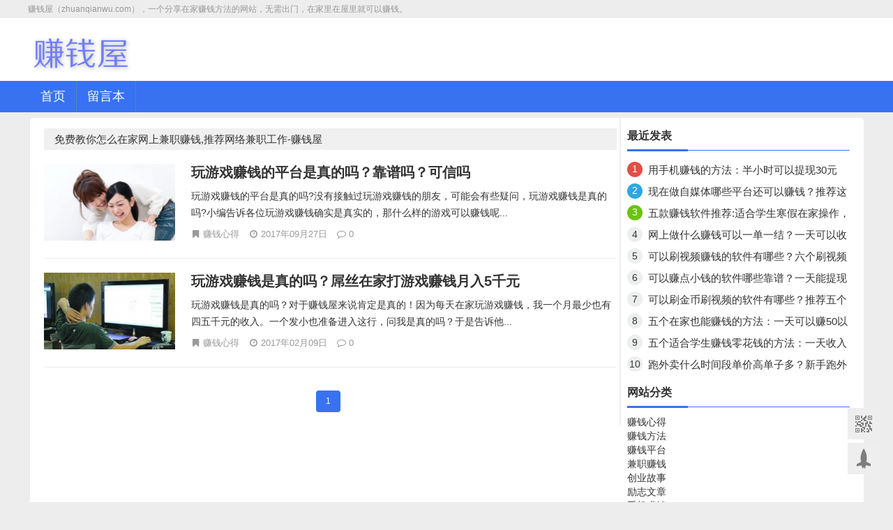

--- FILE ---
content_type: text/html; charset=utf-8
request_url: https://zhuanqianwu.com/tags-%E7%8E%A9%E6%B8%B8%E6%88%8F%E8%B5%9A%E9%92%B1%E6%98%AF%E7%9C%9F%E7%9A%84%E5%90%97.html
body_size: 4833
content:
            <!DOCTYPE html>
<html xmlns="http://www.w3.org/1999/xhtml">
<head>
<meta http-equiv="Content-Type" content="text/html; charset=utf-8"/>
<meta http-equiv="Cache-Control" content="no-transform" /> 
<meta http-equiv="Cache-Control" content="no-siteapp" />
<meta name="applicable-device" content="pc">
<title>玩游戏赚钱是真的吗 - 赚钱屋</title>
<style type="text/css">BODY .fancybox-container{z-index:200000}BODY .fancybox-is-open .fancybox-bg{opacity:0.87}BODY .fancybox-bg {background-color:#000000}BODY .fancybox-thumbs {background-color:#ffffff}</style>
<meta http-equiv="Content-Language" content="zh-CN" />
<meta name="generator" content="Z-BlogPHP 1.7.3" />
<link rel="shortcut icon" href="/favicon.ico" />
<meta name="Keywords" content="免费教你怎么在家网上兼职赚钱,推荐网络兼职工作-赚钱屋,赚钱屋">
<meta name="description" content="免费教你怎么在家网上兼职赚钱,推荐网络兼职工作-赚钱屋-赚钱屋">
<link rel="stylesheet" type="text/css" href="https://zhuanqianwu.com/zb_users/theme/www43626cn/style/style.css"/>  
<link href="https://zhuanqianwu.com/zb_users/theme/www43626cn/style/font-awesome-4.3.0/css/font-awesome.min.css" rel="stylesheet" media="screen">
<script src="https://libs.baidu.com/jquery/1.10.2/jquery.min.js"></script>
<!--<script src="https://zhuanqianwu.com/zb_system/script/jquery-2.2.4.min.js" type="text/javascript"></script>-->
<script src="https://zhuanqianwu.com/zb_system/script/zblogphp.js" type="text/javascript"></script>
<script src="https://zhuanqianwu.com/zb_system/script/c_html_js_add.php" type="text/javascript"></script>
<script src="https://zhuanqianwu.com/zb_users/theme/www43626cn/style/js/jquery.SuperSlide.2.1.1.js"></script>
<script src="https://zhuanqianwu.com/zb_users/theme/www43626cn/style/js/slippry.min.js" type="text/javascript"></script>


<link rel="stylesheet" type="text/css" href="https://zhuanqianwu.com/zb_users/plugin/tx_side/css/txcstx.min.css?2021-12-30">
<script src="https://zhuanqianwu.com/zb_users/plugin/XF_DS/js/jquery.reveal.js" type="text/javascript"></script><link rel="stylesheet" href="https://zhuanqianwu.com/zb_users/plugin/XF_DS/css/iconfont.css" type="text/css" />
<style>@media screen and (max-width: 600px){.wx,.p_wx{display:none;}}.xf_zsf-main .likes a{background: #FF4400;}	.xf_zsf-main .likes a:hover{background: #878787;}	.da_shang a{background: #7AB951;}	.da_shang a:hover{background: #878787 !important;}.shares a{background: #ECB842;}#xf_zsf .xf_zsf-main .shares a:hover{background: #878787;}#ewm,#bdfx{background: #FFFFFF;}#ewm p,#bdfx p{color:#000000;}</style>    <link rel="canonical" href="https://zhuanqianwu.com/tags-%E7%8E%A9%E6%B8%B8%E6%88%8F%E8%B5%9A%E9%92%B1%E6%98%AF%E7%9C%9F%E7%9A%84%E5%90%97.html"/>
<style>
.header {background-color: #FFFFFF;}
.head {background: #FFFFFF;}
.header-nav {background-color: #3872F0;}
.navbar li {border-right: 1px solid #5582C2;}
.navbar li.active, .navbar li.on {background: #5582C2;}
.newsroc-title h2 ,.widget h3,.raiders-title h2{border-bottom: 3px #3872F0 solid;}
.newsroc-title hr ,.widget hr,.raiders-title hr{border-top: 1px #3872F0 solid;}
.notice-top ul li:before{background-color:#3872F0;}
.list_title .active {background: #3872F0;}
.slideTxtBox {border-top: 2px solid #3872F0;}
.divSearchPanel input[type=submit] {border: 2px solid #3872F0;background: #3872F0;}
.pagination ul>.active>a, .pagination ul>.active>span {background-color: #3872F0;}
.reed-pinglun-anniu {background-color: #3872F0;}
.search .an{background-color:#3872F0;}
@media screen and (max-width: 960px){
.navbar {background-color: #3872F0;}
.navbar li {border-right: 0px solid!important;}
.slider {padding: 20px 0px 0px 0px;}}
.footer {background:#3872F0;}
.top {background: /;}
.gray_light {color: /;}
.top_login{ color:/}
.top_login a{color:/}
.top_login i{color:/;}
@media screen and (max-width:960px){.top {background: /;}}
</style>

    
</head>
<body >
	<!--网站最顶部样式-->
    <div class="top_wrap"> <span class="gray_light">赚钱屋（zhuanqianwu.com），一个分享在家赚钱方法的网站，无需出门，在家里在屋里就可以赚钱。</span>
            </div>
			
<div class="top_login">
            </div>
               <!--网站最顶部样式结束-->
               
<header class="header">
<div class="head container">
<h1 class="logo"> 
<a href="https://zhuanqianwu.com/" rel="home"><img src="https://zhuanqianwu.com/zb_users/upload/2020/11/202011031604370317640119.png" alt="赚钱屋"></a>
</h1>
<div class="topads">
</div>
</div>
<menu id="monavber" data-type="tag" data-infoid="78" class="header-nav right">
<div id="logos"><h2><a href="https://zhuanqianwu.com/" title="赚钱屋">赚钱屋</a></h2></div>
<a class="moble-bars" id="btn-bars"><i class="fa fa-bars fa-fe"></i></a>
<a href="javascript:;" class="btn btn_search"><i class="fa fa-search"></i></a>
<div class="container">
<ul class="navbar left">
<li id="nvabar-item-index"><a href="https://zhuanqianwu.com/">首页</a></li><li id="navbar-page-2"><a href="https://zhuanqianwu.com/2.html">留言本</a></li> 
</ul>
<ul class="navbar-right right">
</ul>
<div class="search">
<form class="searchbox" name="search" method="post" action="https://zhuanqianwu.com/zb_system/cmd.php?act=search">
<input type="text" name="q" class="s_w" placeholder="找不到内容？搜索下试试">
<input type="submit" value="搜索" class="an">
</form>
</div>
</div>
</menu>
</header>
<style>
    .guanbi_ad{margin-top:8px}
</style>
<div class="container guanbi_ad">
		<div class="content-wrap">			<div class="content">					<div class="excerpts">						<div  class="list_title">							<dl>														<dd class="active">免费教你怎么在家网上兼职赚钱,推荐网络兼职工作-赚钱屋</dd>															</dl>						</div>									<article class="post" data-id="81">
	<div class="post-img loading">
		<a target="_blank" class="pic float-left" href="https://zhuanqianwu.com/xinde/81.html" title="玩游戏赚钱的平台是真的吗？靠谱吗？可信吗" rel="bookmark">
			<img width="189" height="110" src="https://zhuanqianwu.com/images/thumb-81-189-110.jpg" alt="玩游戏赚钱的平台是真的吗？靠谱吗？可信吗">
		</a>
	</div>
	
	<header>
		<h2><a target="_blank" href="https://zhuanqianwu.com/xinde/81.html" title="玩游戏赚钱的平台是真的吗？靠谱吗？可信吗" rel="bookmark">玩游戏赚钱的平台是真的吗？靠谱吗？可信吗</a></h2>
	</header>
	<p class="post-text">
	玩游戏赚钱的平台是真的吗?没有接触过玩游戏赚钱的朋友，可能会有些疑问，玩游戏赚钱是真的吗?小编告诉各位玩游戏赚钱确实是真实的，那什么样的游戏可以赚钱呢...</p>
	<footer>
		<span><i class="fa fa-bookmark fa-fw"></i><a target="_blank" href="https://zhuanqianwu.com/xinde/" title="赚钱心得">赚钱心得</a></span>
		<span class="time"><i class="fa fa-clock-o fa-fw"></i>2017年09月27日</span>
		<!--<span><i class="fa fa-eye fa-fw"></i>4945</span>-->
		<span><i class="fa fa-comment-o fa-fw"></i>0</span>
	</footer>
</article>								<article class="post" data-id="36">
	<div class="post-img loading">
		<a target="_blank" class="pic float-left" href="https://zhuanqianwu.com/xinde/36.html" title="玩游戏赚钱是真的吗？屌丝在家打游戏赚钱月入5千元" rel="bookmark">
			<img width="189" height="110" src="https://zhuanqianwu.com/images/thumb-36-189-110.jpg" alt="玩游戏赚钱是真的吗？屌丝在家打游戏赚钱月入5千元">
		</a>
	</div>
	
	<header>
		<h2><a target="_blank" href="https://zhuanqianwu.com/xinde/36.html" title="玩游戏赚钱是真的吗？屌丝在家打游戏赚钱月入5千元" rel="bookmark">玩游戏赚钱是真的吗？屌丝在家打游戏赚钱月入5千元</a></h2>
	</header>
	<p class="post-text">
	玩游戏赚钱是真的吗？对于赚钱屋来说肯定是真的！因为每天在家玩游戏赚钱，我一个月最少也有四五千元的收入。一个发小也准备进入这行，问我是真的吗？于是告诉他...</p>
	<footer>
		<span><i class="fa fa-bookmark fa-fw"></i><a target="_blank" href="https://zhuanqianwu.com/xinde/" title="赚钱心得">赚钱心得</a></span>
		<span class="time"><i class="fa fa-clock-o fa-fw"></i>2017年02月09日</span>
		<!--<span><i class="fa fa-eye fa-fw"></i>18054</span>-->
		<span><i class="fa fa-comment-o fa-fw"></i>0</span>
	</footer>
</article>												
	<div class="pagination"><ul>

<li class="active"><span>1</span></li>

</ul>
</div>
															</div>									</div>			<div class="sidebar">			

<div class="widget widget-tie divPrevious">	
	<h3>最近发表</h3>
	
	<hr>
	  
	<ul><li><a href="https://zhuanqianwu.com/xinde/434.html" target="_blank">用手机赚钱的方法：半小时可以提现30元</a></li>
<li><a href="https://zhuanqianwu.com/xinde/1524.html" target="_blank">现在做自媒体哪些平台还可以赚钱？推荐这几个去试试！</a></li>
<li><a href="https://zhuanqianwu.com/xinde/1523.html" target="_blank">五款赚钱软件推荐:适合学生寒假在家操作，一天收入80元以上</a></li>
<li><a href="https://zhuanqianwu.com/xinde/1522.html" target="_blank">网上做什么赚钱可以一单一结？一天可以收入80元以上？</a></li>
<li><a href="https://zhuanqianwu.com/xinde/1521.html" target="_blank">可以刷视频赚钱的软件有哪些？六个刷视频领钱的软件，你知道几个？</a></li>
<li><a href="https://zhuanqianwu.com/xinde/1520.html" target="_blank">可以赚点小钱的软件哪些靠谱？一天能提现二三十元的软件有哪些？</a></li>
<li><a href="https://zhuanqianwu.com/xinde/1519.html" target="_blank">可以刷金币刷视频的软件有哪些？推荐五个手机赚钱的软件</a></li>
<li><a href="https://zhuanqianwu.com/xinde/1518.html" target="_blank">五个在家也能赚钱的方法：一天可以赚50以上</a></li>
<li><a href="https://zhuanqianwu.com/xinde/1517.html" target="_blank">五个适合学生赚钱零花钱的方法：一天收入80元以上？</a></li>
<li><a href="https://zhuanqianwu.com/xinde/1516.html" target="_blank">跑外卖什么时间段单价高单子多？新手跑外卖需要准备什么？</a></li>
</ul>
</div>	 



                

     
<div class="widget widget-tie divCatalog">	
	<h3>网站分类</h3>
	
	<hr>
	  
	<ul><li><a href="https://zhuanqianwu.com/xinde/">赚钱心得</a></li>
<li><a href="https://zhuanqianwu.com/fangfa/">赚钱方法</a></li>
<li><a href="https://zhuanqianwu.com/pingtai/">赚钱平台</a></li>
<li><a href="https://zhuanqianwu.com/jianzhi/">兼职赚钱</a></li>
<li><a href="https://zhuanqianwu.com/chuangye/">创业故事</a></li>
<li><a href="https://zhuanqianwu.com/lizhi/">励志文章</a></li>
<li><a href="https://zhuanqianwu.com/shouji/">手机赚钱</a></li>
</ul>
</div>	 



                

     
<div class="widget widget-tie divComments">	
	<h3>最新留言</h3>
	
	<hr>
	  
	<ul></ul>
</div>	 



                

     			<div id="module" class="following"> 			
			</div>			</div>								</div>		</div>	<!--<div class="footnav text-center"><div class="container"><div class="row f-magse"><div class="magse-item info animate-box fadeInUp animated"><ul><li><span class="wxspan">微信公众号</span><span class="wx-span"><img src="" class="active"></span></li><li><span class="wxspan">QQ交流1群</span><span class="wx-span"><img src="" class="active"></span></li><li><span class="wxspan">手机版访问</span><span class="wx-span"><img src="" class="active"></span></li></ul></div></div>--></div></div><footer class="footer"><div class=" text-center"><p><script>
var _hmt = _hmt || [];
(function() {
  var hm = document.createElement("script");
  hm.src = "https://hm.baidu.com/hm.js?9fab995b2998ab6387b579777d75bb7e";
  var s = document.getElementsByTagName("script")[0]; 
  s.parentNode.insertBefore(hm, s);
})();
</script></p><div class="powered_by_www43626cn"><center>工信部备案号：<a rel="nofollow" href="https://beian.miit.gov.cn/" target="_blank">鲁ICP备15026335号-5</a><p>	日照市蹦酷网络科技有限公司	版权所有：<a href="https://zhuanqianwu.com/" target="_self"><strong>赚钱屋</strong></a>（<a href="http://zhuanqianwu.com">zhuanqianwu.com</a>） </center>			</div></div></footer><div class="bottom_tools" style="bottom: 40px;"><div class="qr_tool">二维码</div><a id="scrollUp" href="javascript:;" title="飞回顶部" style="display: block;"></a><img class="qr_img" src="" width="173" height="234" alt="" style="display: none;"></div><script type="text/javascript" src="https://zhuanqianwu.com/zb_users/theme/www43626cn/style/js/functions.js"></script><script type="text/javascript" src="https://zhuanqianwu.com/zb_users/theme/www43626cn/style/js/chunjie.js"></script><script language="javascript" src="https://zhuanqianwu.com/zb_users/plugin/tx_side/js/txcstx.min.js?2021-12-30"></script>
<script type="text/javascript" src="https://zhuanqianwu.com/zb_users/plugin/sf_praise_sdk/js/sf_praise_sdk.js"></script>
<script>
	(function(){
		var bp = document.createElement('script');
		var curProtocol = window.location.protocol.split(':')[0];
		if (curProtocol === 'https'){
	   bp.src = 'https://zz.bdstatic.com/linksubmit/push.js';
	  }
	  else{
	  bp.src = 'http://push.zhanzhang.baidu.com/push.js';
	  }
		var s = document.getElementsByTagName("script")[0];
		s.parentNode.insertBefore(bp, s);
	})();
	</script>
<div id="bdfx"><p>分享：</p><div class="bdsharebuttonbox"><a href="#" class="bds_qzone" data-cmd="qzone" title="分享到QQ空间"></a><a href="#" class="bds_tsina" data-cmd="tsina" title="分享到新浪微博"></a><a href="#" class="bds_tqq" data-cmd="tqq" title="分享到腾讯微博"></a><a href="#" class="bds_renren" data-cmd="renren" title="分享到人人网"></a><a href="#" class="bds_weixin" data-cmd="weixin" title="分享到微信"></a><a href="#" class="bds_more" data-cmd="more"></a></div><script>window._bd_share_config={"common":{"bdSnsKey":{},"bdText":"","bdMini":"2","bdMiniList":false,"bdPic":"","bdStyle":"1","bdSize":"24"},"share":{}};with(document)0[(getElementsByTagName("head")[0]||body).appendChild(createElement("script")).src="http://bdimg.share.baidu.com/static/api/js/share.js?v=89860593.js?cdnversion="+~(-new Date()/36e5)];</script><script type="text/javascript">$(function(){$("#modaltriggerss").leanModal({ top: 110, overlay: 0.45});});</script></div><div id="ewm"><div><p class="p_zfb">支付宝</p><p class="p_wx">微信</p><img class="zfb" src="https://zhuanqianwu.com/zb_users/plugin/XF_DS/image/zfb.png"/><img class="wx" src="https://zhuanqianwu.com/zb_users/plugin/XF_DS/image/wx.png" /></div></div><script type="text/javascript">$(function(){$("#modaltriggers").leanModal({ top: 110, overlay: 0.45});});</script></body></html>    <!--74.35 ms , 15 queries , 4787kb memory , 0 error-->

--- FILE ---
content_type: text/css
request_url: https://zhuanqianwu.com/zb_users/theme/www43626cn/style/style.css
body_size: 13222
content:
/*
Author: Tusay
Author URI: http://www.43626.cn/
*/
@charset "utf-8";
html,body,div,span,object,iframe,h1,h2,h3,h4,h5,h6,p,blockquote,pre,abbr,address,cite,code,del,dfn,em,img,ins,kbd,q,samp,small,strong,sub,sup,var,b,i,dl,dt,dd,ol,ul,li,fieldset,form,label,legend,table,caption,tbody,tfoot,thead,tr,th,td,article,aside,canvas,details,figcaption,figure,footer,header,hgroup,menu,nav,section,summary,time,mark,audio,video {margin:0;padding:0;outline:0;border:0;background:0 0;vertical-align:baseline;font-size:100%}
html{font-size:10px;-webkit-tap-highlight-color:transparent}
body{color:#333;font-family:"Microsoft Yahei",Helvetica,Arial,sans-serif;font-size:14px;line-height:1.42857143;background: #EDEDED;}
article,aside,details,figcaption,figure,footer,header,hgroup,menu,nav,section{display:block}
nav ul{list-style:none}
nav ul{list-style:none}
li{list-style:none}
blockquote,q{quotes:none}
blockquote:after,blockquote:before,q:after,q:before{content:none}
a{margin:0;padding:0;background:0 0;color:#333;vertical-align:baseline;text-decoration:none;font-size:100%;font-family:"Open Sans","Hiragino Sans GB","Microsoft YaHei","WenQuanYi Micro Hei",Arial,Verdana,Tahoma,sans-serif}
a:focus,a:hover{color:#FF6B57;text-decoration:none;cursor:pointer}
img{margin:0;padding:0;max-width:100%;height:auto}
label{white-space:nowrap}

.bjkk{
    position: relative;
    background: url(../images/chunwan2019_headbg02.jpg) no-repeat 50% 0px;
}
.bjkk .top_wrap {
width: 1180px;
    height: 26px;
    line-height: 26px;
    margin: 0 auto;
    font-size: 12px;
 
    padding: 0 10px;
    background: #EDEDED;
}
.bjkk .header {

    width: 1200px;
    min-width: 1200px;
    margin: auto;
    height: auto;
    clear: both;
    overflow: hidden;
}
.dskk {
    width: 1200px;
    margin: 0 auto;
    height: 140px;
    line-height: 180px;
    text-align: center;
        position: relative;
}
.bjkk a.chunclose a{ text-align:center; z-index:9;vertical-align:middle; padding:0 17px;color:#fcca6e;}
.bjkk a.chunclose a:hover{ color:#fcca6e;text-decoration:none;}
.bjkk a.chunclose {
    padding: 0;
    margin: 0;
    background: url(../images/chunwan2019_head_close_bak.png) no-repeat;
    display: block;
    position: absolute;
    right: 0;
    bottom: 1px;
    height: 20px;
    width: 60px;
}
.bjkk a.chunclose:hover{background:url(../images/chunwan2019_head_close.png) no-repeat;}
.bjkk .guanbi_ad {
    margin-top: 0;
}


.left{float:left;margin-left:-20px;}
.right{float:right;margin-right:-21px;}
.header{background-color: #333;width: 100%;min-width: 1200px;height:auto;clear: both;overflow: hidden;}
.container{margin:0 auto;max-width:1155px;width:1200px;padding:0 20px;background:#fff;border-radius:5px;}
.head{height:90px;line-height:35px;overflow:hidden;background: #333;}
.logo{height:60px;line-height:6;float:left;width:240px;margin-right:50px;margin-left:-18px;}
.logo img{
    padding-top: 5px;
}
.logo h2{width:280px;height:30px;padding-top:15px;top:23px;left:155px;z-index:999;position:absolute;font-size:12px;color:#666;font-weight:400}
.header-nav{position:relative;width:100%;float:left;background-color:#D10101;clear: both;}
.navbar{clear:both;position:relative;z-index:1}
.navbar li{float:left;display:block;text-align:center;border-right:1px solid #B60101;position:relative}
.navbar li a{display:block;line-height:45px;color:#FFF;height:45px;padding:0 15px;display:block;cursor:pointer;font-size:18px;}
.navbar li.active,.navbar li.on{background:#B60101}
.header .moble-bars{display:none}
.header menu>ul>li:hover>ul{display:block}
.header menu>ul>li>ul{position:absolute;width:140%;top:100%;right:-20%;text-align:center;background-color:#fff;display:none;transition:.3s all;border-top:2px solid #38A3DB;padding:10px 0}
.header menu>ul>li>ul>li,.header menu>ul>li>ul>li>a{width:100%;line-height:30px;padding:0;margin:0;font-size:14px;color:#686967!important}
.header menu>ul>li>ul>.on{background-color:#38A3DB;color:#fff!important}
.header menu>ul>li>ul>.on a{color:#fff!important}
.navbar-right li{float:left;line-height:45px;text-align:center}
.navbar-right li a{color:#FDFCBC;display:block;height:45px;padding:0 8px;cursor:pointer;font-size: 17px;}
.navbar-right li a:hover{display:block;text-decoration:none;background:#B60101}
#remen{background-image:url(../images/remen.gif);background-repeat:no-repeat;background-position:right top;padding-top:10px}
#xin{background-image:url(../images/xin.gif);background-repeat:no-repeat;background-position:right top;padding-top:10px}
.navbar li a span{cursor:pointer}
.topads{width:900px;height: 60px;line-height: 60px;margin: -45px 0;margin-right:-16px;float:right;overflow:hidden;}
.topads-a{width: 555px;    padding-right: 4px;}
.topads-b{width: 340px;}
.topads-a, .topads-b {
    height: 60px;
        float: left;
    display: inline-block;
}
.asds{width:100%;height:145px;overflow:hidden;padding:10px 0;clear:both;padding: 5px 20px 0 20px;margin: 10px 0;margin: 5px auto;overflow: hidden;clear: both;}
.asds-a{width:1155px;float:left;margin-right:10px;margin-bottom:10px;overflow:hidden}
.asds-b{width:150px;margin-bottom:10px;float:left;overflow:hidden}
.asds-c{width:595px;margin-bottom:10px;float:left;margin-right:10px;overflow:hidden}
.asds-d{width:595px;margin-bottom:10px;float:left;overflow:hidden}
.hot-news{background:#fff;width:100%;overflow:hidden}
.newsroc-title{height:30px;line-height:30px;position:relative;color:#333;font-size:20px;padding:10px 0 5px;margin-bottom:20px}
.newsroc-content{background: #fafafa;margin: -5px 0px -8px 1px;padding: 7px 0px 0px 10px;}
.newsroc-title h2{width:auto;height:35px;font-weight:700;font-size:18px;background:#fff;position:absolute;z-index:1;border-bottom:3px #d10101 solid}
.newsroc-title hr{border:none;border-top:1px #d10101 solid;padding:0;margin:0;color:#E5E5E5;height:1px;margin-top:36px;width:100%}
.notice-top{width:400px;top:13px;right: 0;height:30px;overflow:hidden;position:absolute;font-size:14px}
.content{width: 821px;float:left;padding-right: 4px;border-right:2px solid #eee;}
.notice-top ul li{height:30px;overflow:hidden}
.notice-top ul li:before{content:"";display:inline-block;width:5px;height:5px;background-color:#d10101;border-radius:50%;margin-right:7px}
.newsroc-content li{width:48%;display:inline-block;position:relative;overflow:hidden;padding-bottom:8px;border-bottom:1px #f1e7e7 solid}
.newsroc-content li .newsroc-one-img{float:left;width:100px;height:auto;max-height:100px;position:relative;margin-top:3px}
.newsroc-content li .newsroc-one-img img{width:100px;height:auto}
.newsroc-content li .newsroc-recent-title{margin-left:110px;padding: 8px 0;height: 44px;line-height: 43px;}
.newsroc-content li .newsroc-recent-title h4{font-size: 16px;font-weight:400;line-height:1.6;margin-bottom:0;height: 48px;overflow: hidden;}
.newsroc-content li .newsroc-recent-title span{font-size:12px;color:#9A9A9A}
.list_title{margin-top:15px;height: auto;line-height: 25px;background:#fff;overflow: hidden;background:#f0f0f0;}
.list_title dd{float:left;display:block;/*width:115px;*/padding: 3px 15px;/* text-align:center; */font-size:15px;margin-right: 0px;cursor:pointer;}
.list_title dd a{float:left;display:block;padding:0 20px;font-size:15px;color:#666}
.list_title .active{background: #f0f0f0 !important;color: #333;}

.list_title2{margin-top:15px;height: 44px;line-height: 38px;background:#fff;overflow: hidden;background:#f0f0f0;}
.list_title2 dd{float:left;display:block;/*width:115px;*/padding: 3px 15px;/* text-align:center; */font-size:15px;margin-right: 0px;cursor:pointer;}
.list_title2 dd a{float:left;display:block;padding:0 20px;font-size:15px;color:#666}
.list_title2 .active{background: #f0f0f0 !important;color: #333;}

.index_list .active{    background: #2ea7e0 !important;
    color: #fff;}
.tab_main{clear:both}
.post{padding:20px 0;overflow:hidden;background-color:#fff;border-bottom:1px solid #eee;border-radius:2px;-webkit-transition:all .4s ease;transition:all .4s ease;position:relative}
.post:hover{background:#fcfcfc;}
.istop{padding:15px 0px}
.post header{position:relative}
.post header h2{padding-bottom:10px;font-size:20px;line-height:24px}
.istop .post-title{font-size:18px}
.post-img{float:left;margin-right:2.8169014084507%;margin-left:0;max-width:330px;width:23%;height:auto;position:relative}
.float-left{    overflow: hidden;
    display: block;}
.post-img .mask-tags{position:absolute;top:0;left:0;color:#fff;padding:2px 10px;font-size:12px;display:block;background:#f45170;z-index:50}
.post-text{font-size:14px;line-height:24px;display:block}
.post footer{color:#999;height:auto;margin:8px 0 0}
.post footer span{font-size:13px;color:#999;margin-right:10px;display:inline-block}
.post footer span a{color:#999}
.post footer span .fa{width:13px;display:inline-block;margin-right:4px;font-size:13px}
.content-wrap{background:#fff;overflow:hidden;}
.pagination{margin:0;padding:30px 0 10px 0;text-align:center;font-size:12px;display:block}
.pagination ul{display:inline-block;margin-left:0;margin-bottom:0;padding:0}
.pagination ul>li{display:inline}
.pagination ul>li>a,.pagination ul>li>span{margin:3px 5px 3px 0;float:left;padding:7px
14px;background-color:#ddd;font-size:12px;color:#666;border-radius:4px}
.pagination ul>li>a:focus,.pagination ul>li>a:hover{opacity:1}
.pagination ul>.active>a,.pagination ul>.active>span{color:#fff;background-color:#D10101}
.pagination ul>.active>a,.pagination ul>.active>span{cursor:default}
.pagination ul>.disabled>a,.pagination ul>.disabled>a:focus,.pagination ul>.disabled>a:hover,.pagination ul>.disabled>span,.pagination ul>li>span{color:#999;background-color:transparent;cursor:default}

.fenyetiao,.commentpagebar{font-size:15px;text-align:center;margin:35px 0px 15px;}
.fenyetiao a,.commentpagebar a{margin:0 2px;padding:8px 14px;color:#999999;background:#f5f5f5;border-radius:3px;}
.fenyetiao a:hover,.commentpagebar a:hover{color:#ffffff;background:#e9e9e9;text-decoration:none;}

.repingwenzhang li,.wenzhangshoucang li{
    background: url(../images/hetu.png) 0 -311px no-repeat;
    padding-left: 16px;
    font-size: 15px;
    line-height: 23px;
    height: 28px;
    overflow: hidden;
}

.hot-raiders{background:#fff;width:100%;overflow:hidden}
.raiders-title{height:30px;line-height:30px;position:relative;color:#333;font-size:20px;padding:10px 0 5px;margin-bottom:20px}
.raiders-title h2{width:auto;height:35px;font-weight:700;font-size:18px;background:#fff;position:absolute;z-index:1;border-bottom:3px #d10101 solid}
.raiders-title span{height:30px;font-weight:700;font-size:16px;background:#fff;position:absolute;z-index:1;right:0;bottom:-1px;background-color:#fff}
.raiders-title hr{border:none;border-top:1px #d10101 solid;padding:0;margin:0;color:#E5E5E5;height:1px;margin-top:36px;width:100%}
.raiders-top{width:400px;top:13px;left:381px;height:30px;overflow:hidden;position:absolute;font-size:14px}
.raiders-top ul li{height:30px;overflow:hidden}
.raiders-top ul li:before{content:"";display:inline-block;width:5px;height:5px;background-color:#d10101;border-radius:50%;margin-right:7px}
.raiders-content li{width:223px;display:inline-block;position:relative;overflow:hidden;margin:0 4px;padding-bottom:8px;border-bottom:1px #ccc solid}
.raiders-content li .raiders-one-img{float:left;width:100%;height:auto;max-height:100%;position:relative;margin-top:3px}
.raiders-content li .raiders-one-img img{width:100%;height:auto}
.raiders-content li .raiders-recent-title{margin-left:110px}
.raiders-content li .raiders-one-img h4{width:240px;height:27px;line-height:27px;color:#fff;font-size:12px;padding:0 5px;position:absolute;bottom:0;left:0;    background-color: rgba(0,0,0,0.5) !important;
    filter: Alpha(opacity=50);
    background: #666;}
.links-txt{margin-top:0px;padding-bottom:20px}
.text-center{text-align:center}
.links-title{line-height:45px;height:45px;font-size:18px;color:#333;background:url(../images/bg_friendlink.jpg) center center no-repeat}
.list-inline{padding-left:0;margin-left:-5px;list-style:none;text-align: left;}
.list-inline>li{display:inline-block;padding-right:5px;padding-left:5px}
.links-txt li{line-height:30px;color:#505050}
.links-txt li a{color:#505050}
.asdsd{width:100%;height:auto;overflow:hidden;padding:10px 0;clear:both}
.sidebar{width: 325px;float:right;overflow:hidden;}
.slideTxtBox{border-top:2px solid #d10101;text-align:left;height:auto;margin-bottom: -5px!important;}
.slideTxtBox .hd{height:30px;line-height:30px;background:#f4f4f4;padding:0;border-bottom:1px solid #ddd;position:relative}
.slideTxtBox .hd ul{float:left;width: 100%;position:absolute;top:-1px;height:32px;}
.slideTxtBox .hd ul li{float:left;width: 158px;text-align: center;padding: 0px 0;line-height: 36px;cursor:pointer;font-size: 14px;font-weight:700;}
.slideTxtBox .hd ul li.on{height:30px;background:#fff;border:1px solid #ddd;}
.slideTxtBox .bd ul{padding:15px 15px 0px 15px;zoom:1}
.slideTxtBox .bd li{
    background: url(../images/hetu.png) 0 -311px no-repeat;
    padding-left: 16px;
    font-size: 15px;
    line-height: 25px;
    height: 30px;
    overflow: hidden;
    margin-left: -13px;
}
.slideTxtBox .bd li .date{float:right;color:#999}
.widget{overflow:hidden;margin:15px 0 10px 6px;position: relative;}
.widget h3{min-width:72px; padding-right: 15px;height:30px;font-weight:700;font-size:16px;background:#fff;position:absolute;z-index:1;border-bottom:3px #d10101 solid}
.widget hr{border:none;border-top:1px #d10101 solid;padding:0;margin:0;color:#E5E5E5;height:1px;margin-top:31px;width:100%;margin-bottom:10px}
.hotComments li{width:100%;display:inline-block;position:relative;overflow:hidden;padding-bottom:10px;margin-bottom:10px;border-bottom:1px #eee solid}
.hotComments li .hotComments-one-img{float:left;width:100px;height:auto;max-height:100px;position:relative;margin-top:3px}
.hotComments li .hotComments-one-img img{width:100px;height:auto}
.hotComments li .hotComments-recent-title{margin-left:110px;padding: 10px 0;height: 43px;line-height: 43px;}
.hotComments li .hotComments-recent-title h4{font-size: 15px;font-weight:400;line-height:1.6;margin-bottom:0;height: 48px;overflow: hidden;}
.hotComments li .hotComments-recent-title span{font-size:12px;color:#9A9A9A}
.divPrevious li{counter-increment:nums;display:block;height:30px;padding:0 0 0 30px;position:relative;margin:1px 0;}
.divPrevious li:first-child:before{background-color:#e24d46}
.divPrevious li:first-child:before,.divPrevious li:nth-child(2):before,.divPrevious li:nth-child(3):before{color:#fff;text-shadow:none;line-height:20px}
.divPrevious li:before{width:22px;height:22px;line-height:22px;text-align:center;content:counter(nums,decimal);position:absolute;left:0;top:5px;border-radius:100%;background-color:#edefee;text-shadow:0 1px 0 rgba(255,255,255,.5);}

.divPrevious li a{display:block;height:28px;line-height:28px;padding:3px 0;font-size: 15px;overflow:hidden;}
.f-toe{overflow:hidden;word-wrap:normal!important;white-space:nowrap;text-overflow:ellipsis}
.divPrevious li:nth-child(2):before{background-color:#2ea7e0}
.divPrevious li:nth-child(3):before{background-color:#6bc30d}
.divMisc li{float:left;width:43%;margin-right:10px;padding-top:18px;padding-bottom:18px}
.divTags li{font-size: 14px;color: #666;background-color: #fafafa;display:inline-block;margin:0 5px 5px 0;padding:2px 6px;line-height:20px;font-weight:400;border: 1px #dedede solid;}
.divTags li:hover{opacity:.8;filter:alpha(opacity=80);/* color:#fff!important */}
.divTags li a{color: #777;}
.divComments li{width:100%;font-size: 15px;}
.divComments li a{display:inline-block;overflow:hidden;width:98%;text-overflow:ellipsis;white-space:nowrap}
.divComments li a i{margin-right:5px}
.article-header{padding:3px 0 10px;border-bottom:1px solid #e3e3e3}
.article-padding{padding:20px 0 0}
.article-title{margin-top:0;margin-bottom:10px;font-size:26px}
.article-meta span,.article-meta span a{font-size:13px;color:#999;margin-right:10px;display:inline-block}
.article-meta span .fa{width:13px;display:inline-block;margin-right:4px;font-size:13px}
.article-content{font-size:15px;line-height:25px;padding:15px 0;    padding-bottom: 0;word-wrap:break-word}
.article-content img{margin:5px 0;max-width:100%;height:auto;    margin: 0 auto;
    display: block;}
.article-content h2,.article-content h3,.article-content h4,.article-content h5{padding:0;margin:25px 0;color:#555;font-weight:700}
.article-content h2{font-size:18px}
.article-content h3{font-size:16px}
.article-content h4{font-size:15px}
.article-content h5{font-size:14px}
.article-content ol,.article-content ul{margin:0 0 18px 46px}
.article-content ul{list-style:disc}
.article-content ol{list-style:decimal}
.article-content li{margin-bottom:6px}
.article-content p{margin-bottom: 5px;
    line-height: 171%;
    text-indent: 2em;
    text-justify: inter-ideograph;
    color: #2A2A2A;
    font-size: 16px;
    padding: 8px 0;
    text-align: justify;}
.article-content pre{word-wrap:break-word}
.article-content table{border-top:solid 1px #ddd;border-left:solid 1px #ddd;width:100%;margin-bottom:18px}
.article-content table th{background-color:#f9f9f9;text-align:center}
.article-content table td,.article-content table th{border-bottom:solid 1px #ddd;border-right:solid 1px #ddd;padding:5px 10px}
.article-content a{color: #450A11;
    text-decoration: underline;}
.article-content a:hover{color:#FF6B57}
.article-content pre,.comment pre{margin:20px 0;font:13px/20px 'courier new';background:#272822;padding:10px 15px;color:#F8F8D4;border:none}
.article-content blockquote{margin: 10px;
    border: 1px #d0d4c8 dashed;
    background: #f4f5f6 url(../images/blockquote.gif) 5px 3px no-repeat;
    padding: 10px 10px 10px 42px;}
.article-content blockquote p{    padding: 8px 0;
    line-height: 14px;
    text-indent: 0em;
    text-align: justify;
        word-break: break-all;
    color: #2A2A2A;}

.post-copyright{margin-top:40px;background-color:#eee;padding-right:30px;font-size:12px;padding:5px 0;color:#aaa;text-align:center}
.article-content embed{display:block;margin-left:auto;max-width:100%;margin-right:auto}
.reedd{clear:both;margin:10px 0;position:relative;overflow:hidden}
#shuoming{padding-left:26px;border:1px solid #e9e9e9;background:#f9f9f9;background-image:url(../images/gnew2.gif);background-repeat:no-repeat;background-position:10px 7px;border-radius:5px}
#shuoming h3{font-size:14px;line-height:25px;font-weight:400;padding:0 2px 0 15px}
#shuoming h3 a,#shuomingg h3 a{font-weight:400}
#shuoming li,#shuomingg li{list-style-type:none}
#shuomingg{line-height:40px;border:1px solid #e9e9e9;background:#f9f9f9;border-radius:5px}
#shuomingg h3{font-size:14px;line-height:30px;font-weight:400;padding:0 10px}
.entry-meta{overflow:hidden}
.entry-meta .post-tag{margin:5px 0 15px 0}
.entry-meta .post-tag a{padding:3px 8px;border:1px solid #eee;margin-right:5px}
.post-copyright{margin:20px 0;font-size:16px}
.post-copyright a{text-decoration:underline}
.asddss{width:100%;height:auto;margin-left:-17px;overflow:hidden;padding:0 0 20px 0;clear:both}
.relatebox{background:#fff;margin-bottom: 0px;clear:both;overflow:hidden;}
.relatebox-lists{font-size:14px;margin:5px 0 0;border-width:1px 0 0;overflow:hidden}
.relatebox-lists h3{color:#333;font-size:16px;margin-top:0;margin-bottom:10px;letter-spacing:3px}
.relatebox-lists h3 span{display:block;height:1px;background:#ddd;margin:3px auto 0}
.relatebox-articles{text-align:left}
.relatebox-lists li{float:left;vertical-align:top;width:25%;margin-bottom:20px}
.relatebox-lists a{margin-right:10px;display:block}
.relatebox-lists a img{width:100%;margin-bottom:5px;height:132px}
.relatebox-lists a .related-title{width:100%;display:block;height:40px;line-height:20px;overflow:hidden}
#pingluns{overflow:hidden;margin-bottom:20px}
.pinglun-biaoti h3{font-size:14px;overflow:hidden;border-top:1px solid #e9e9e9}
.pinglun-biaoti li{float:left;font-weight:400;line-height:24px;cursor:pointer;margin:10px 0 0 10px;padding:0 20px}
.pinglun-biaoti li.current{border:1px solid #e9e9e9;border-bottom:0;background:#fff}
.depth-1{margin:10px 0 0}
#pinglun-liebiao li:hover{background-color:#f9f9f9}
#pinglun-liebiao li,#pinglun-liebiao ul{overflow:hidden;height:100%}
#pinglun-liebiao ul.fubens li.depth-1 dl{overflow:hidden;height:100%}
#pinglun-liebiao ul.fubens li.depth-1 dl dd{padding:10px;line-height:25px;font-size:15px;border:1px solid #e9e9e9}
#pinglun-liebiao ul.fubens li.depth-1 dl dd span.shu a{text-decoration:none}
#pinglun-liebiao ul.fubens li.depth-1 dl dd cite{padding:0 5px;list-style:none;font-style:normal}
#pinglun-liebiao ul.fubens li.depth-1 dl dd span.huifuliuyan a{float:right;text-decoration:none;color:#999;margin-top:3px;padding:0 5px;border:1px solid #e9e9e9}
#pinglun-liebiao ul.fubens li.depth-1 dl dd span.huifuliuyan a:hover{text-decoration:underline;color:red}
#pinglun-liebiao ul.fubens li.depth-1 dl dd span.comment-reply-link{background-position:0 0;padding:0 8px 0 18px}
#pinglun-liebiao ul.fubens li.depth-1 dl dd #reed{color:#999}
#pinglun-liebiao ul.fubens .depth-1 .jwtwenzhang .depth-1 .clg{display:none}
#pinglun-liebiao ul.fubens .depth-1 .jwtwenzhang .depth-1 dl dd cite{padding:0 5px 0 22px}
#pinglun-liebiao ul.fubens .depth-1 .jwtwenzhang .depth-1 dl dd{padding:0;border:0}
#pinglun-liebiao ul.fubens .depth-1 .jwtwenzhang .depth-1{padding:8px 10px;background:url(../images/quote-bg.png) no-repeat 10px 10px;border:1px solid #e9e9e9;margin-top:10px}
#pinglun-liebiao ul.fubens .depth-1 .jwtwenzhang{font-size:14px}
li.jwtwenzhang{list-style-position:outside;padding:10px;margin:0;font-size:14px;line-height:24px;padding-left:55px;border-bottom:1px solid #eaeaea}
li.jwt li.jwt li.jwtwenzhang{padding-bottom:0}
.weixianshi{display:none}
#divCommentPost{margin:10px 0 0;border:1px solid #e9e9e9}
.depth-1 #divCommentPost{margin:10px 0 0}
#reed-pinglun-zhuti{margin:10px 0 10px 10px}
#divCommentPost label{margin-top:5px}
#divCommentPost p{margin-top:10px}
#divCommentPost p.posttop{padding-bottom:10px;border-bottom:1px solid #dbe0e6;font-size:14px;font-weight:600}
#divCommentPost img{margin-bottom:-.5em}
#cancel-reply{float:right;margin-right:2em}
div.reply-frm{box-shadow:0 0 10px #666}
input.button{color:#FFF;font-size:14px;width:100px;height:32px;background:#3a6ea5;border:1px solid #39C;cursor:pointer}
#commentnavi{margin-top:15px;font-size:12px;height:30px;line-height:30px;text-align:right;color:#656565}
#commentnavi em{padding:2px 5px;height:16px;line-height:16px;float:left;border:1px solid #D4D4D4;background:#FCFAF7;font-weight:700}
#commentnavi a{padding:1px 5px;border:1px solid #F7F3ED;margin:0 3px}
#commentnavi span.current{border:1px solid #D4D4D4;background:#FCFAF7;padding:1px 5px}
#commentnavi a:hover{border:1px solid #A10000;color:#FFC;background:#900}
.post-comment{margin-top:15px}
.login-title{padding-left:2px;padding-bottom:5px}
.yonghu-xinxi li{padding-bottom:5px;border:0;list-style-type:none}
.input_on{padding:0 5px;width:40%;height:28px;border:1px solid #999;background-color:#f9f9f9}
.input_off{padding:0 5px;width:40%;height:28px;border:1px solid #CCC}
.input_move{padding:0 5px;width:40%;height:28px;border:1px solid #999;background-color:#f9f9f9}
.input_out{padding:0 5px;width:40%;height:28px;border:1px solid #e9e9e9}
#reed-pinglun-wenben{margin:5px 7px 5px 0}
#reed-pinglun-wenben textarea{padding:2px 1px;border:1px solid #e9e9e9;font-size:16px}
#reed-pinglun-wenben textarea:hover{border:1px solid #999;background-color:#f9f9f9}
#reed-pinglun-wenben textarea{width:99%;overflow:auto}
#fucong-biaoge{padding:0 3px;overflow:hidden;height:100%}
#fucong-biaoge span{float:right}
.reed-pinglun-anniu{margin:5px 8px 0 0;width:110px;line-height:30px;color:#fff;cursor:pointer;font-size:14px;border:0;background-color: #D10101;}
.cuowu-tishi{font-size:14px;line-height:24px;margin:10px}
.cuowu-tishi img{max-width:100%;height:auto}
.dinglan{clear:both;margin:0 auto 10px;width:1000px;height:250px;table-layout:fixed;word-break:break-all;overflow:hidden}
.dinglanzuo{float:left;width:34%;height:250px;overflow:hidden;background:#fff;border-radius:5px}
.dinglanzuo p{margin:10px}
.dinglanzuo img{border:0 none}
.dinglanyou{float:right;width:65%;height:250px;background:#fff;border-radius:5px}
.dinglanyou img{border:0 none}
.dinglanyou1{float:left;width:350px;margin:10px 0 10px 10px;overflow:hidden}
.dinglanyou1 h3{padding-bottom:5px}
.dinglanyou1 li{background:url(../images/hetu.png) 0 -311px no-repeat;padding-left:14px;font-size:14px;line-height:24px;height:24px;overflow:hidden}
.dinglanyou2{float:right;width:270px;margin:10px 10px 10px 0;overflow:hidden}
.cebianlan{float:right;width:27%;height:100%;overflow:hidden}
.cebianlan-neibu{padding:0 0}
.sideba h3{height:25px;line-height:25px;background:url(../images/hetu.png) 0 -452px no-repeat;font-size:15px;padding-left:0;font-family:Microsoft YaHei,small;padding-bottom:0;font-weight:700;margin:3px 2px 0 10px}
.cebianlan .about{margin:3px 2px 0 10px;clear:both;color:#333;font-size:13px}
.cebianlan .youxiang{margin:0 5px;clear:both}
.cebianlan .rongqi{margin-bottom:15px;background:#fff;border-radius:5px}
.cebianlan .rongqi h3{height:37px;line-height:37px;background:#f7f7f7;background:-webkit-linear-gradient(top,#fff,#f7f7f7);background:-moz-linear-gradient(top,#fff,#f7f7f7);background:-ms-linear-gradient(top,#fff,#f7f7f7);background:-o-linear-gradient(top,#fff,#f7f7f7);background:linear-gradient(top,#fff,#f7f7f7);border-bottom:1px solid #e9e9e9;font-size:15px;font-family:Microsoft YaHei,small;font-weight:400;padding:0 10px;border-radius:5px 5px 0 0}
.cebianlan .rongqi ul h3{height:37px;line-height:37px;background:#f7f7f7;background:-webkit-linear-gradient(top,#fff,#f7f7f7);background:-moz-linear-gradient(top,#fff,#f7f7f7);background:-ms-linear-gradient(top,#fff,#f7f7f7);background:-o-linear-gradient(top,#fff,#f7f7f7);background:linear-gradient(top,#fff,#f7f7f7);font-size:15px;font-family:Microsoft YaHei,small;font-weight:400;padding:0 10px}
.cebianlan .rongqi dt{padding:10px}
.cebianlan .rongqi li{background:url(../images/hetu.png) 0 -311px no-repeat;padding-left:14px;font-size:14px;line-height:24px;height:24px;overflow:hidden}
.dsda{width:100%;height:auto;overflow:hidden;padding:10px 0;clear:both}
.tj-title{background-color:#eee;padding:10px}
.tj-title h1{padding-bottom:10px;font-size:18px;line-height:24px}
.hot-artcle{background:#fff;width:100%;overflow:hidden}
.artcle-title{height:30px;line-height:30px;position:relative;color:#333;font-size:20px;padding:10px 0 5px;margin-bottom:20px}
.artcle-title h2{width:72px;height:35px;font-weight:700;font-size:18px;background:#fff;position:absolute;z-index:1;border-bottom:3px #d10101 solid}
.artcle-title hr{border:none;border-top:1px #d10101 solid;padding:0;margin:0;color:#E5E5E5;height:1px;margin-top:36px;width:100%}
.artcle-content li{width:100%;display:inline-block;position:relative;overflow:hidden;padding-bottom:10px;margin-bottom:10px;border-bottom:1px #ccc solid}
.artcle-content li .artcle-one-img{float:left;width:100px;height:auto;max-height:100px;position:relative;margin-top:3px}
.artcle-content li .artcle-one-img img{width:100px;height:auto}
.artcle-content li .artcle-recent-title{margin-left:110px}
.artcle-content li .artcle-recent-title h4{font-size:16px;font-weight:400;line-height:1.6;margin-bottom:5px}
.artcle-content li .artcle-recent-title span{font-size:12px;color:#9A9A9A}
.ralate_title{       height: 20px;
    line-height: 19.5px;display: block;
    overflow: hidden;}
.artcle-btn{width:100%;margin:0 auto;height:35px;margin-top:10px;text-align:center}
.artcle-btn .btn{color:#fff;font-size:18px;background-color:#f75a53;border-width:0;padding:10px 30px 10px 30px;white-space:nowrap;text-overflow:ellipsis}
.hot-gamelink,.hot-maplestory{background:#fff;width:100%;overflow:hidden}
.gamelink-title,.maplestory-title{height:30px;line-height:30px;position:relative;color:#333;font-size:20px;padding:10px 0 5px;margin-bottom:20px}
.gamelink-title h2,.maplestory-title h2{height:35px;font-weight:700;font-size:18px;background:#fff;position:absolute;z-index:1;border-bottom:3px #d10101 solid}
.maplestory-title span{height:30px;font-weight:700;font-size:16px;background:#fff;position:absolute;z-index:1;right:0;bottom:-1px;background-color:#fff}
.gamelink-title hr,.maplestory-title hr{border:none;border-top:1px #d10101 solid;padding:0;margin:0;color:#E5E5E5;height:1px;margin-top:36px;width:100%}
.maplestory-content li{float:left;vertical-align:top;width:20%;margin-bottom:20px}
.maplestory-content a{margin-right:10px;display:block}
.maplestory-content a img{width:100%;margin-bottom:5px;height:132px}
.maplestory-content a .related-title{width:100%;display:block;height:40px;line-height:20px;overflow:hidden}
.hot-gamelink{margin-bottom:20px}
.guanbi_ad{overflow:hidden;}
.gamelink-content li{padding:2px 7px 0 0;color:#959595;display:inline-block;margin:0 7px 7px 0}
.footnav{padding:40px 0;background:#333;overflow:hidden;border-top:5px solid #eee;}
.text-center{text-align:center!important;position:relative}
.magse-item{width: 16%;float:left;}
.footnav h4{font-size:18px;margin-top:0;text-shadow:none;margin-bottom:11px;font-weight:400;line-height:1.2;color:#fff}
.footnav h4 a{color:#fff;text-decoration:none}
.footnav ul{padding:0;margin-bottom:0;list-style:none}
.footnav ul li{margin-bottom:3px}
.footnav ul li a{color:#fff;text-decoration:none}
.footnav .info em{display:block;font-size:26px;font-style:normal}
.footnav .info em a{margin:0 8px;color:#fff;transition:color .5s;-moz-transition:color .5s;-webkit-transition:color .5s;-o-transition:color .5s}
.footnav .magse-item.info{width: 36%;}
.footnav .magse-item.info .wxspan{font-size:22px;margin-top:0;text-shadow:none;margin-bottom:11px;font-weight:400;line-height:1.2;color:#fff}
.footnav .magse-item.info img{overflow:hidden;margin-top:10px}
.footnav .magse-item.info li{width:114px;float:left;margin: 0 11px;}
.footer{width: 100%;min-width: 1200px;height:auto;background:#222;padding:10px 0;margin-top:5px;color:#fff;line-height:1.8;overflow:hidden}
.footer p{margin:0 0 11px;margin-bottom:0}
.footer a{color:#fff}
#logos,.btn_search,.search,.wapasds{display:none}
.search{height:60px;padding:10px 0 0 0;float:right;right: 0;top: 37px;position: absolute;z-index: 99999999;/* overflow: hidden; */}
.search .s_w{font-size:13px;font-weight:300;border:1px solid #ccc;background-color:#f0f0f0;border-color:#d7d7d7;padding:4px 14px;margin-bottom:0;width:70%;height:30px;outline:0;-webkit-box-sizing:border-box;-moz-box-sizing:border-box;box-sizing:border-box;-webkit-border-radius:4px;-webkit-background-clip:padding-box;-moz-border-radius:9999px;-moz-background-clip:padding;border-radius:4px;background-clip:padding-box;-webkit-box-shadow:inset 0 1px 2px rgba(71,73,72,.19999999999999996);-moz-box-shadow:inset 0 1px 2px rgba(71,73,72,.19999999999999996);box-shadow:inset 0 1px 2px rgba(71,73,72,.19999999999999996)}
.search .an{color:#fff;font-weight:600;font-size:14px;border:none;background-color:#d10101;letter-spacing:.5px;border-radius:2px;padding:6px 12px;cursor:pointer}
.post-navigation{background-color:#eee;padding:10px 0;margin:0 0 20px;clear:both;overflow:hidden}
.post-navigation div{position:relative;display:block;width:42%;color:#999;font-size:14px;    height: 15px;
    line-height: 15px;
    overflow: hidden}
.post-previous{float:left;padding-left:10px}
.post-next{float:right;padding-right:10px;text-align:right}
.post-navigation div span{display:block;color:#999;font-size:80%}
.post-navigation div a:after{position:absolute;top:34%;margin-top:-11px;height:22px;color:#EDEDED;font-size:56px;line-height:22px}
.fixed{position:fixed;top:0;left:0;right:0;width:100%;z-index:99999;}
.following{width:360px}
.following2{position:fixed;top:40px;z-index:999}
.fl{float:left}
.fr{float:right}
.cl{clear:both}
.zz{margin-top:0;margin-right:auto;margin-bottom:0;margin-left:auto}
.tc{text-align:center}
.jiac{font-weight:700}
.cur{cursor:pointer}
#feedback,#scrollUp,.qr_tool{background-image:url(../images/backgrounds.32.png)}
.bottom_tools{position:fixed;z-index:999;right:20px;bottom:40px}
.bottom_tools>*{font:0/0 a;display:block;margin-top:5px;color:transparent;border:0;background-color:transparent;text-shadow:none}
.qr_img{position:absolute;top:-127px;left:-176px;display:none;max-width:173px}
#scrollUp{width:45px;height:45px;background-position:-54px -53px;display:none}
#feedback{width:45px;height:45px;background-position:-102px 0}
.qr_tool{width:45px;height:45px;background-position:-148px 0;cursor:pointer}
.divSearchPanel input[type=text]{width: 70%;height: 30px;/* margin-left:5px; */padding-left:10px;outline:0;vertical-align:bottom;background:#fff;border:1px solid #E8E9E7;}
.divSearchPanel input[type=submit]{font-size:16px;font-weight:700;color:#fff;line-height:28px;padding-left:15px;padding-right:15px;border:2px solid #FF6B57;background:#FF6B57;outline:0;cursor:pointer}
.article-join p {
    display: inline-block;
    margin: 0 auto;
    text-align: center;
    line-height: 35px;
    height: 35px;
    padding: 25px 0;
}
.article-join {
    display: flex;
    margin-top: 8px;
    margin-bottom: 10px;
    -webkit-box-align: center;
    -ms-flex-align: center;
    align-items: center;
    height: 85px;
    background-color: #f7f7f7;
    color: #535353;
    font-size: 17px;
}
.article-join a {
    color: inherit;
    text-decoration: none;
    outline: 0;
    width: 105px;
    display: inline-block;
    margin-left: 25px;
    background-color: #e12f11;
    border-radius: 3px;
    color: #fff;
    font-size: 14px;
    font-weight: 700;
    line-height: 35px;
}
.article-join a:hover{
    color:yellow;
}
.following{width:325px;}.following2{position:fixed;_position:absolute;top:45px;z-index:999;}

.top{min-width: 1200px;height:36px;line-height:36px; background:#F9F9F9;}
.top h2{float:left; color:#999; font-weight:normal}
.top_wrap{max-width: 1200px;
    width: 1200px;height:26px;line-height: 26px;margin:0 auto;font-size: 12px;}
.top_login{float:right;text-align:right; color:#ddd}
.top_login i{color:#ddd; margin:0 10px;}
.top_logined{float:right; text-align:right;}
.top_logined .user_pic{display:inline-block; width:26px; height:26px; overflow:hidden; border-radius:50%; vertical-align:middle; margin-top:-4px;}
.top_logined .user_pic img{width:100%; height:100%;}
.top_logined span{display:inline-block; margin:0px 4px; color:#ddd}
.gray_light{color:#999;margin: 0 auto}

.new{
    font-size: 12px;
    color: #fff;
    padding: 0px 7px;
    height: 19px;
    line-height: 19px;
    margin-top: 3px;
    margin-left: 7px;
    background: #d10101;
    border-radius: 3px;
    position: absolute;
}




.article-content blockquote p {
    padding: 0px 0;
    line-height: 24px;
}
.entry-meta p{padding: 8px 0;
    line-height: 190%;
    text-indent: 2em;
    color: #450A11;
    font-size: 17px;    word-break: break-all;}
 .entry-meta p a {color: #450A11;}
.slideTxtBox li a i {
    margin-right: 5px;
}

.wapasds img{width: 100%;}

.cainixihuan h3 {
    color: #333;
    font-size: 16px;
    margin-top: 5px;
    margin-bottom: -2px;
    letter-spacing: 3px;
    width: 80px;
    height: 30px;
    /* min-width: 72px; */
    border-bottom: 3px #d10101 solid;
}
.cainixihuan hr{
    border: none;
    border-top: 1px #d10101 solid;
    padding: 0;
    margin: 0;
    color: #E5E5E5;
    height: 1px;
    /* margin-top: 31px; */
    width: 100%;
}
/****************/
.cqts{/* padding: 0 20px 0 0px; */}
.qts{padding-right: 0;}
.iask13{clear:both;position:relative;zoom:1;margin-bottom:15px; background-color:#FFF;}
.hxt{
    width: 100%;
    height: 10px;
    margin-left: -20px;
    background: #ededed;
}
.iask13_q{border-top:2px solid #d10101;padding:20px 30px 22px;}
.iask13_a{padding:20px 30px 32px;}
.iask13_h{padding:82px 0px 20px;}
.iask13_icon{position:absolute;left: 0px;height:49px;}
.iask13_icon dt{height:41px;line-height:40px;*line-height:41px;font-size:28px;color:#fff;padding-left: 16px;border-radius: 5px;}
.iask13_icon dd{position:absolute;left:0;top:41px;width:7px;height:8px;}

.iask13_icon01{top:21px;*top:19px;width: 62px;}
.iask13_icon01 dt{background:#d10101;}
.iask13_icon01 dd{background-position:-26px -272px;}
.iask13_icon03{top:21px;width: 147px;}
.iask13_icon03 dt{background:#2ea7e0;}
.iask13_icon03 dd{background-position:-82px -272px;}
.iask13_icon04{position:absolute;left:-1px;top:21px;width:157px;height:40px;overflow:hidden;}
.iask13_icon04 dt{padding-left:17px;background-color:#feac49;background-position:right 0;line-height:38px;*line-height:41px;}
.iask13_title{clear:both;border-bottom:1px solid #f1f1f1;padding:0 0 15px 50px;margin-bottom:2px;}
.iask13_title h1{font-size:26px;color:#000;line-height:40px;}
.iask13_title dd{padding-top:9px;font-size:14px;color:#999;line-height:24px;}
.iask13_title dd p{display:inline;padding-left:0px;position:relative;zoom:1;}
.iask13_title dd p a{color:#fc6c88;display:inline;position:relative;zoom:1;}
.iask13_title dd p span{ padding-left:10px; color:#999}
.iask13_title dd p.iask13_fenlei{color:#fc6c88;}

.iask13_titlewz{clear:both;border-bottom:1px solid #f1f1f1;padding:0 0 15px 15px;margin-bottom:2px;}
.iask13_titlewz h1{font-size:26px;color:#000;line-height:60px; text-align:center; padding:0 0 15px;}
.iask13_titlewz dd{padding-top:9px;font-size:14px;color:#999;line-height:24px;}
.iask13_titlewz dd p{display:inline;padding-left:18px;position:relative;zoom:1;}
.iask13_titlewz dd p a{color:#fc6c88;display:inline;position:relative;zoom:1; padding-left:16px;}
.iask13_titlewz dd p span{ padding-left:30px; color:#999}
.iask13_titlewz dd p.iask13_fenlei{color:#fc6c88;}

.c-text-box{display:inline-block;overflow:hidden;-webkit-box-sizing:content-box;box-sizing:content-box;height:16px;margin-bottom:2px;padding:1px 10px;font-size:14px;font-weight:400;font-style:normal;line-height:16px;vertical-align:middle;text-decoration:none;border-radius:2px;}
.c-text-box-blue{border:1px solid #b3d4f3;color:#2b99ff}

.iask13_con{clear:both;line-height:30px;padding-top:10px;letter-spacing:1px;word-break: break-all;}
.iask13_con{overflow:hidden}

.iask13_con .daowd{clear:both;font-size:16px;line-height:27px;margin-top:15px;padding:10px;color:#777;border:1px solid #ebeaea;background-color:#efefef;}
.iask13_con .daoms{color:#777;font-size:14px;}



.iask13_con img{margin:5px 0;max-width:100%;height:auto;    margin: 0 auto;
    display: block;}
.iask13_con h2,.iask13_con h3,.iask13_con h4,.iask13_con h5{padding:0;margin:25px 0;color:#555;font-weight:700}
.iask13_con h2{font-size:18px}
.iask13_con h3{font-size:16px}
.iask13_con h4{font-size:15px}
.iask13_con h5{font-size:14px}
.iask13_con ol,.iask13_con ul{margin:0 0 18px 46px}
.iask13_con ul{list-style:disc}
.iask13_con ol{list-style:decimal}
.iask13_con li{margin-bottom:6px}
.iask13_con p{margin-bottom: 5px;
    line-height: 171%;
    text-indent: 2em;
    text-justify: inter-ideograph;
    color: #2A2A2A;
    font-size: 16px;
    padding: 8px 0;
    text-align: justify;}
.iask13_con pre{word-wrap:break-word}
.iask13_con table{border-top:solid 1px #ddd;border-left:solid 1px #ddd;width:100%;margin-bottom:18px}
.iask13_con table th{background-color:#f9f9f9;text-align:center}
.iask13_con table td,.iask13_con table th{border-bottom:solid 1px #ddd;border-right:solid 1px #ddd;padding:5px 10px}
.iask13_con a{color: #2ea7e0;
    text-decoration: underline;}
.iask13_con a:hover{color:#FF6B57}
.iask13_con pre,.comment pre{margin:20px 0;font:13px/20px 'courier new';background:#272822;padding:10px 15px;color:#F8F8D4;border:none}
.iask13_con blockquote{margin: 10px;
    border: 1px #d0d4c8 dashed;
    background: #f4f5f6 url(../images/blockquote.gif) 5px 3px no-repeat;
    padding: 10px 10px 10px 42px;}
.iask13_con blockquote p{    padding: 8px 0;
    line-height: 14px;
    text-indent: 0em;
    text-align: justify;
        word-break: break-all;
    color: #2A2A2A;}

.iask13_tip{clear:both; text-align:right;line-height:44px;color:#999;font-size: 12px;}
.qsts{
    padding-left: 20px;
}
/****************/
/*----------- slider -----------*/  
.slider{padding: 20px 15px 0px 0px;margin-bottom: 20px;border-radius: 0;max-height: 350px;}
.thumb-box{padding:1.4em 0 1em;margin-left:-1%;width:102%}
.thumb-box .thumbs{overflow:hidden}
.thumb-box .thumbs li{float:left;width:25%;text-align:center;padding:0 1%}
.thumb-box .thumbs li img{width:100%;max-width:183px;max-height:77px;opacity:.8;-moz-transition:opacity .32s;-o-transition:opacity .32s;-webkit-transition:opacity .32s;transition:opacity .32s;border-bottom:4px solid transparent}
.thumb-box .thumbs li img.active{border-color:#38A3DB;opacity:1}
.thumb-box .thumbs li:hover img{opacity:1;-moz-transition:opacity .2s;-o-transition:opacity .2s;-webkit-transition:opacity .2s;transition:opacity .2s}
@-webkit-keyframes left-right {
  0% {
    -moz-transform: translateY(-20%) translateX(-10%);
    -ms-transform: translateY(-20%) translateX(-10%);
    -webkit-transform: translateY(-20%) translateX(-10%);
    transform: translateY(-20%) translateX(-10%); }
  100% {
    -moz-transform: translateY(0%) translateX(10%);
    -ms-transform: translateY(0%) translateX(10%);
    -webkit-transform: translateY(0%) translateX(10%);
    transform: translateY(0%) translateX(10%); } }
@-moz-keyframes left-right {
  0% {
    -moz-transform: translateY(-20%) translateX(-10%);
    -ms-transform: translateY(-20%) translateX(-10%);
    -webkit-transform: translateY(-20%) translateX(-10%);
    transform: translateY(-20%) translateX(-10%); }
  100% {
    -moz-transform: translateY(0%) translateX(10%);
    -ms-transform: translateY(0%) translateX(10%);
    -webkit-transform: translateY(0%) translateX(10%);
    transform: translateY(0%) translateX(10%); } }
@-ms-keyframes left-right {
  0% {
    -moz-transform: translateY(-20%) translateX(-10%);
    -ms-transform: translateY(-20%) translateX(-10%);
    -webkit-transform: translateY(-20%) translateX(-10%);
    transform: translateY(-20%) translateX(-10%); }
  100% {
    -moz-transform: translateY(0%) translateX(10%);
    -ms-transform: translateY(0%) translateX(10%);
    -webkit-transform: translateY(0%) translateX(10%);
    transform: translateY(0%) translateX(10%); } }
@keyframes left-right {
  0% {
    -moz-transform: translateY(-20%) translateX(-10%);
    -ms-transform: translateY(-20%) translateX(-10%);
    -webkit-transform: translateY(-20%) translateX(-10%);
    transform: translateY(-20%) translateX(-10%); }
  100% {
    -moz-transform: translateY(0%) translateX(10%);
    -ms-transform: translateY(0%) translateX(10%);
    -webkit-transform: translateY(0%) translateX(10%);
    transform: translateY(0%) translateX(10%); } }
@-webkit-keyframes right-left {
  0% {
    -moz-transform: translateY(0%) translateX(10%);
    -ms-transform: translateY(0%) translateX(10%);
    -webkit-transform: translateY(0%) translateX(10%);
    transform: translateY(0%) translateX(10%); }
  100% {
    -moz-transform: translateY(-20%) translateX(-10%);
    -ms-transform: translateY(-20%) translateX(-10%);
    -webkit-transform: translateY(-20%) translateX(-10%);
    transform: translateY(-20%) translateX(-10%); } }
@-moz-keyframes right-left {
  0% {
    -moz-transform: translateY(0%) translateX(10%);
    -ms-transform: translateY(0%) translateX(10%);
    -webkit-transform: translateY(0%) translateX(10%);
    transform: translateY(0%) translateX(10%); }
  100% {
    -moz-transform: translateY(-20%) translateX(-10%);
    -ms-transform: translateY(-20%) translateX(-10%);
    -webkit-transform: translateY(-20%) translateX(-10%);
    transform: translateY(-20%) translateX(-10%); } }
@-ms-keyframes right-left {
  0% {
    -moz-transform: translateY(0%) translateX(10%);
    -ms-transform: translateY(0%) translateX(10%);
    -webkit-transform: translateY(0%) translateX(10%);
    transform: translateY(0%) translateX(10%); }
  100% {
    -moz-transform: translateY(-20%) translateX(-10%);
    -ms-transform: translateY(-20%) translateX(-10%);
    -webkit-transform: translateY(-20%) translateX(-10%);
    transform: translateY(-20%) translateX(-10%); } }
@keyframes right-left {
  0% {
    -moz-transform: translateY(0%) translateX(10%);
    -ms-transform: translateY(0%) translateX(10%);
    -webkit-transform: translateY(0%) translateX(10%);
    transform: translateY(0%) translateX(10%); }
  100% {
    -moz-transform: translateY(-20%) translateX(-10%);
    -ms-transform: translateY(-20%) translateX(-10%);
    -webkit-transform: translateY(-20%) translateX(-10%);
    transform: translateY(-20%) translateX(-10%); } }
    .sy-box.sy-loading{background:url(../images/sy-loader.gif) 50% 50% no-repeat;-moz-background-size:32px;-o-background-size:32px;-webkit-background-size:32px;background-size:32px;min-height:40px}
    .sy-box.sy-loading .sy-pager,.sy-box.sy-loading .sy-slides-wrap{visibility:hidden}
    .sy-slides-wrap{position:relative;height:100%;width:100%}
    .sy-slides-wrap:hover .sy-controls{display:block}
    .sy-slides-crop{height:100%;width:100%;position:absolute;overflow:hidden}
    .sy-list{width:100%;height:100%;list-style:none;margin:0;padding:0;position:absolute}
    .sy-list.horizontal{-moz-transition:left ease;-o-transition:left ease;-webkit-transition:left ease;transition:left ease}
    .sy-list.vertical{-moz-transition:top ease;-o-transition:top ease;-webkit-transition:top ease;transition:top ease}
    .sy-slide{position:absolute;width:100%;z-index:2}
    .sy-slide.kenburns{width:140%;left:-20%}
    .sy-slide.kenburns.useCSS{-moz-transition-property:opacity;-o-transition-property:opacity;-webkit-transition-property:opacity;transition-property:opacity}
    .sy-slide.kenburns.useCSS.sy-ken:nth-child(1n){-webkit-animation-name:left-right;-webkit-animation-fill-mode:forwards;-moz-animation-name:left-right;-moz-animation-fill-mode:forwards;-o-animation-name:left-right;-o-animation-fill-mode:forwards;animation-name:left-right;animation-fill-mode:forwards}
    .sy-slide.kenburns.useCSS.sy-ken:nth-child(2n){-webkit-animation-name:right-left;-webkit-animation-fill-mode:forwards;-moz-animation-name:right-left;-moz-animation-fill-mode:forwards;-o-animation-name:right-left;-o-animation-fill-mode:forwards;animation-name:right-left;animation-fill-mode:forwards}
    .sy-slide.sy-active{z-index:3}
    .sy-slide>img{margin:0;padding:0;display:block;width:100%;border:0}
    .sy-slide>a{margin:0;padding:0;display:block;width:100%}
    .sy-slide>a>img{margin:0;padding:0;display:block;width:100%;/*max-width:780px;*/max-height:312px;border:0}
    .sy-controls{display:none;list-style:none;height:100%;width:100%;position:absolute;padding:0;margin:0}
    .sy-controls li{position:absolute;width:10%;min-width:4.2em;height:100%;z-index:33}
    .sy-controls li.sy-prev{left:0;top:0}
    .sy-controls li.sy-prev a:after{background-position:-5% 0}
    .sy-controls li.sy-next{right:0;top:0}
    .sy-controls li.sy-next a:after{background-position:105% 0}
    .sy-controls li a{position:relative;width:100%;height:100%;display:block;text-indent:-9999px}
    .sy-controls li a:link,.sy-controls li a:visited{opacity:.4}
    .sy-controls li a:focus,.sy-controls li a:hover{opacity:.8;outline:0}
    .sy-controls li a:after{content:"";background-image:url(images/arrows.svg);background-repeat:no-repeat;-moz-background-size:cover;-o-background-size:cover;-webkit-background-size:cover;background-size:cover;text-align:center;text-indent:0;line-height:2.8em;color:#111;font-weight:800;position:absolute;background-color:#fff;width:2.8em;height:2.8em;left:50%;top:50%;margin-top:-1.4em;margin-left:-1.4em;-moz-border-radius:50%;-webkit-border-radius:50%;border-radius:50%}
    @media only screen and (max-device-width:600px){.sy-controls{display:block}
    .sy-controls li{min-width:2.1em}
    .sy-controls li a:after{width:1.4em;height:1.4em;margin-top:-.7em;margin-left:-.7em}
    }
    .sy-caption-wrap{position:absolute;bottom:2em;z-index:12;left:50%}
    .sy-caption-wrap .sy-caption{position:relative;left:-50%;background-color:rgba(0,0,0,.54);color:#fff;padding:.4em 1em;-moz-border-radius:1.2em;-webkit-border-radius:1.2em;border-radius:1.2em}
    .sy-caption-wrap .sy-caption a:link,.sy-caption-wrap .sy-caption a:visited{color:#e24b70;font-weight:600;text-decoration:none}
    .sy-caption-wrap .sy-caption a:focus,.sy-caption-wrap .sy-caption a:hover{text-decoration:underline}
    @media only screen and (max-device-width:600px),screen and (max-width:600px){.sy-caption-wrap{left:0;bottom:.4em}
    .sy-caption-wrap .sy-caption{left:0;padding:.2em .4em;font-size:.92em;-moz-border-radius:0;-webkit-border-radius:0;border-radius:0}
    }
    .sy-pager{overflow:hidden;display:block;width:100%;margin:1em 0 0;padding:0;list-style:none;text-align:center}
    .sy-pager li{display:inline-block;width:1.2em;height:1.2em;margin:0 1em 0 0;-moz-border-radius:50%;-webkit-border-radius:50%;border-radius:50%}
    .sy-pager li.sy-active a{background-color:#e24b70}
    .sy-pager li a{width:100%;height:100%;display:block;background-color:#ccc;text-indent:-9999px;-moz-background-size:2em;-o-background-size:2em;-webkit-background-size:2em;background-size:2em;-moz-border-radius:50%;-webkit-border-radius:50%;border-radius:50%}
    .sy-pager li a:link,.sy-pager li a:visited{opacity:1}
    .sy-pager li a:focus,.sy-pager li a:hover{opacity:.6}
    .sy-filler{width:100%}
    .sy-filler.ready{-moz-transition:padding .6s ease;-o-transition:padding .6s ease;-webkit-transition:padding .6s ease;transition:padding .6s ease}





/*
*****************************************
*/  
.app-main-list{
    width: 100%;
    background: #fff;
    padding-top: 10px;
    display: block;
   
    overflow: hidden;
}   
    
.app-main-list li {
    display: inline-block;
    float: left;
    width: 128.8px;
    height: 152px;
    margin: 0 3px 10px 3px;
    _margin: 0 5px 10px 5px;
    _margin-left: 5px;
    border: 1px solid #f0f0f0;
}   
    
.app-main-list  li dl dt {
    width: 72px;
    height: 72px;
    margin: 15px 0 3px 28px;
}
.app-main-list  li dl dt img{
    width: 72px;
    height: 72px;
    border: 1px solid #E6E6E6;
    border-radius: 13px;
}
.body-cent-boutique ul.bout-content li dl dd {
    height: 28px;
    line-height: 28px;
    text-align: center;
}

.app-main-list li dl dd.play-name a {
    font-weight: bold;
    word-spacing: 1px;
    letter-spacing: 1px;
    width: 110px;
    overflow: hidden;
    white-space: nowrap;
    text-overflow: ellipsis;
}
.app-main-list li dl dd {
    height: 28px;
    line-height: 28px;
    text-align: center;
}

.play-download{
        display: none;
}


.app-list {
   width: 100%;
    padding: 20px 0 0 0;
    overflow: hidden;
}

.app-list li {
     display: block;
    float: left;
    width: 205px;
       
    height: 101px;
    line-height: 40px;
    position: relative;
}

.app-list li .app_icon {
    display: block;
    height: 75px;
    width: 75px;
    left: 10px;
    position: absolute;
    top: 1px;
}

.app-list li .app_img_none {
    background: url(../../images/mask72.png) no-repeat scroll 0 0 transparent;
    *background-image: none;
   
    cursor: pointer;
    font-size: 0;
    height: 80px;
    position: absolute;
    left: -3px;
    top: -3px;
    width: 80px;
}

.app-list li .app_icon img {
    width: 72px;
    height: 72px;
    
}
.app-list li .app_name {
    color: #333;
    display: inline-block;
    font-weight: bold;
    left: 92px;
    top: -10px;
    overflow: hidden;
    position: absolute;
    text-overflow: ellipsis;
    white-space: nowrap;
    width: 125px;
    font-size: 14px;
}

.app-list li .star {
    left: 92px;
    top: 18px;
    position: absolute;
}

.app-list li .category {
    color: #333;
    left: 92px;
    top: 45px;
        font-size: 12px;
    font-weight: bold;
    overflow: hidden;
    position: absolute;
    text-overflow: ellipsis;
    white-space: nowrap;
    width: 125px;
}


.l {
    float: left;
}
.bor-sty {
    border: 1px solid #d4d4d4;
    border-bottom-color: #ccc;
    overflow: hidden;
    zoom: 1;
}


.head-locate{padding:5px 0 10px 0;_padding:6px 0 12px 0;}
.head-locate,.head-locate a{font-size:12px;  color: #0c6fa4;}
.app-info { padding-bottom:10px;}
.app-info .app-info-i{padding:25px 0 10px 20px; display:inline-block; width:470px;}
.app-info .app-info-i .rank-img img{width:72px; height:72px;border: 1px solid #E6E6E6;border-radius:13px;}
.app-info .app-info-i .app-info-n { margin-left:15px; height:50px; display:inline-block; margin-top:10px;float: left; width:380px; padding-bottom:20px;}
.app-info .app-info-i .app-info-n b{font-weight:bold;}
.app-info .app-info-i .app-info-n .level{display:block;margin-top:15px;}

.app_gcon2 { float:left; width:380px;margin-left:15px;}
.app_gcon2 h1 { font-size:20px; color:#333; margin-bottom:10px;}
.app_gcon2 ul { font-size:20px; color:#333; margin-bottom:10px;}
.app_gcon2 ul li{ font-size:20px; color:#333;}
.app_gcon2 dl { margin-bottom:10px;    font-size: 12px;}
.app_gcon2 dt { float:left; width:60px;}
.app_gcon2 dd { float:left; width:130px; height:22px; overflow:hidden;}
.app_gcon2_pf { margin-bottom:10px; height:16px; line-height:16px;}
.app_gcon2_pf span { float:left; margin-right:10px;}
.app_gcon2_pf em { color:#f60; font-size:16px; margin-right:10px;}
.app_gcon2_pf a { font-weight:bold; margin-left:10px;}

.app-info-i .detailed-info span{ padding:5px 50px 5px 0; display:inline-block; }
.app-info-i .share{ margin-left:-4px;}
.code-right {display:inline-block; width: 170px;text-align: center;margin: 30px 6px 0 0; float:right; _margin-right:8px;}
.code-right p{padding-top: 5px;display: block;font-size:13px;}
.down-install{width:580px;}
.down-install a.install, .down-install a.download-button {position: relative;display: block;width: 200px;margin: 0 auto 5px 105px;background-color:#f60;font-size: 16px;line-height: 46px;text-align: center;border-radius: 3px;height: 46px;color: white;font-weight:bold;}
.saoma-button {display: block;width: 100px;margin:5px auto 5px 35px;background-color:#f63;font-size: 12px;line-height: 25px;text-align: center;border-radius: 13px;height: 25px;color: white;}
.down-install a.install, .down-install a.down-computer{width: 120px; height: 46px; }
.down-install a.install{ background:url(img/index/zhybtns.png) no-repeat 0 0; margin-left:28px;}
.down-install a.install:hover{background:url(img/index/zhybtns.png) no-repeat -200px 0;}
.down-install a.down-computer {background:url(img/index/xia.png) no-repeat; margin-left:26px;}
.down-install a.down-computer:hover{background:url(img/index/xiaz.png) no-repeat;}
.down-install p.else-install{display:inline-block; margin-right:40px;_margin-right:22px; float:right;}
.down-install p.else-install a{width: 135px;height: 40px;background: url(img/index/zhybtns.png) no-repeat 0 -150px;}
.screenshot{margin:0 12px; padding:20px 0 0;}
.screenshot .ibox {padding: 19px 23px;margin-bottom:1px;font-size: 15px;color: #FF3E96;text-align:center;border:1px solid #eee; background-color:#fefaed;}
.date_history {display: inline-block;width: 100%;border-top: 1px dashed #ddd;margin: 15px 0;padding: 0;}
.date_history .date_his_list {float: left;width: 95%;border-bottom: 1px dashed #ddd;padding: 5px 15px;}
.date_history .date_his_list .date_his_son {display: inline-block;margin: 0;padding: 0;width: 100%;}
.date_history .date_his_son li {float: left;width: 20%;font-size: 14px;line-height: 30px;}
.date_his_son li a.his_down{background: url(img/num.gif) no-repeat 0 -151px;display: block;width: 65px; height: 29px; margin-top:4px;}
.date_his_son li a.his_down:hover{background: url(img/num.gif) no-repeat 0 -181px;} 
.screenshot .prev,.screenshot .next{width:42px; height:50px; position:absolute;}
.screenshot .prev{background:url(img/index/roll.gif) no-repeat left 0; left:-15px; top:80px;}
.screenshot .next{background:url(img/index/roll.gif) no-repeat right 0;right:-15px; top:80px;;}
.screenshot .prev:hover{background:url(img/index/roll.gif) no-repeat left bottom; }
.screenshot .next:hover{background:url(img/index/roll.gif) no-repeat right bottom;}
.app-info .scrbg{background:#f7f7f7; width:664px; }
.screenshot .screen-img{background:#f7f7f7; margin:0 20px;  width:615px;}
.screenshot .screen-img img{display:block; margin-bottom:20px;}
.app-info .introduce{margin:0 12px; }
.app-info .introduce .in-info{ line-height:20px; color:#494949;}
.in-info img{ margin-bottom:15px;}
.comment {  padding:0 10px;}
.app-info .comment { margin:0 28px; padding:10px;}
.app-info .comment .comment-info{width:100%; border:1px solid #ccc; height:120px;resize:none;}
.app-info .comment a.sub-comment{width:150px; height:42px; background:#0d97e3; margin-top:20px; line-height:50px; text-align:center; color:#fff; font: bold 16px/42px Arial;}
.app-info .comment a.sub-comment:hover{background:#44bbfb;}
.app-info .list-comment { margin:0 28px; padding:28px 0 0 0;}
.app-info .list-comment span{ display:inline-block; line-height:30px; height:30px; margin:0 10px; }
.app-info .list-comment span.user-comment{width:100%; margin:0;}

.app_cgnav { border-bottom:2px solid #444;height:34px;margin: 15px 0 20px;}
.app_cgnav li { float:left;font-size:16px;color:#fff;background-color:#444; display:block; height:36px; line-height:36px; width:130px; text-align:center;}

/* ä¸“é¢˜è¯¦æƒ… */
.introduce {color:#282828;}
.introduce p{padding-bottom:10px;font-size:15px; line-height:25px;text-indent:30px;}
.introduce p img{padding-right:30px;}
.introduce p a{color:#993300;margin-left:-30px;text-decoration:none;}
.introduce p a:hover{color:#f00;text-decoration:none;}
.introduce .item-list{width:680px;  margin: 0 20px; position:relative; overflow:hidden; zoom:1;} 
.introduce .item-list a.item-ico{width:80px; margin-top:40px;}
.introduce .item-list a.item-ico img{height:60px; width:60px;border: 1px solid #E6E6E6;border-radius:13px;}
.introduce .item-list .arrow{background:url(img/index/css.gif) no-repeat scroll -4px -866px;display:block;width: 11px;height: 19px; position:absolute; top:40px; left:71px;}
.introduce .item-list .item-info{width:558px;  border:1px solid #EAEAEA;padding:0 20px; margin-top:20px; overflow:hidden; zoom:1;}
.col{margin-top:10px;}
.item-list .item-info a.item-title{ padding:20px 0 10px 0; color:#333;font-weight:bold;}
.item-list .item-info a.item-title:hover{color:#3097e7;}
.item-list .item-info .look-img img{margin-right:20px;width: 133px;height: 200px;}
.item-list .item-info .down-computer{background: url(img/index/xia.png) no-repeat;width: 120px;
height: 46px;margin-top:18px;}
.item-list .item-info .down-computer:hover{background: url(img/index/xiaz.png) no-repeat;}




.ranking ul li{ padding:5px 0;}
.ranking .apps-ranking span.rank-title{background:url(img/index/css.gif) repeat-x 28px -0px;}
.ranking  p{margin:0; padding:0; display:block;}
.open {height:50px;}
.open .sort,.ranking .close .sort{width:17px; height:18px; display:inline-block; text-align:center; line-height:18px; margin-left:10px;}
.open .rank-img img{width:48px; height:48px;vertical-align:-33px;border: 1px solid #E6E6E6;border-radius:10px;}
.open .info-and-download{float:right; width:126px; }
.open .info-and-download .description{width:115px;height:20px; line-height:18px;font-size:14px; font-weight:bold;padding-bottom:1px;color:#666;}
.open .info-and-download .description:hover{color:#f00;}
.close .download-num{margin-left:5px;_margin-left:-5px; width:80px;overflow: hidden;white-space: nowrap;text-overflow: ellipsis; }
.close .description{width:106px; height:22px; line-height:22px;}
.close .description:hover{color:#6b6b6b;}

em {
    font-style: normal;
}

.sort-num {
    background: url(images/css.gif) no-repeat 0px -185px;
    color: #fff;
    margin-right: 10px;
}

.open .info-and-download a.dwd {
    width: 64px;
    line-height: 200%;
    line-height: 28px;
    font-size: 12px;
    font-weight: bold;
    background: url(images/css.gif) left -1317px;
    color: #fff;
    text-align: center;
}



.open span.info-and-download {
    margin-left: 10px;
}


.txt-overflw {
    overflow: hidden;
    white-space: nowrap;
    text-overflow: ellipsis;
}

.open a {
    color: #000;
    text-decoration: none;
    display: inline-block;
    cursor: pointer;
}



.ladyScroll {
    width: 680px;
    height: 484px;
    margin: 15px auto;
    
    position: relative;
}

.ladyScroll .prev,.ladyScroll .next {
    width: 51px;
    height: 45px;
    position: absolute;
    top: 210px;
    left: 0;
    z-index: 100;
    cursor: pointer;
    background: url(images/btns.png) no-repeat;
}

.ladyScroll .next {
    left: auto;
    right: 0;
    background-position: 0 -90px;
}

.ladyScroll .prev:hover {
    background-position: 0 -45px;
}

.ladyScroll .next:hover {
    background-position: 0 -135px;
}

.ladyScroll .scrollWrap {
    width: 616px;
    margin-left: 31px;
    padding-top: 15px;
    overflow: hidden;
    position: absolute;
}

.ladyScroll dl {
    float: left;
    width: 308px;
    text-align: center;
    position: relative;
}

.ladyScroll  span {
    display: block;
    width: 298px;
    height: 53px;
    position: absolute;
    left: 5px;
    bottom: 0;
    background: #5f626b;
    filter: alpha(opacity=80);
    opacity: 0.80;
}

.ladyScroll  dt {
    margin: 0 auto;
    width: 298px;
    overflow: hidden;
}

.ladyScroll  img {
    display: block;
    width: 298px;
    height: 450px;
}

.ladyScroll  dd {
    width: 298px;
    height: 40px;
    line-height: 28px;
    font-size: 20px;
    color: #fff;
    text-align: center;
    overflow: hidden;
    position: absolute;
    left: 5px;
    bottom: 0;
}

.ladyScroll  dd a {
    color: #fff;
}

.ladyScroll  dd a:hover {
    text-decoration: none;
}

.ladyScroll dl:hover span {
    background: #B52153;
}




.download-button .reward-code {
    position: absolute;
    top: 47px;
    left: 50%;
     display: none;
    width: 169px;
    height: 180px;
    margin-left: -100px;
    padding: 15px;
    border: 1px solid #e6e6e6;
    background: #fff;
    box-shadow: 0 1px 1px 1px #efefef;
}
.download-button:hover .reward-code{    display: block;
}
.download-button .reward-code:before {
    bottom: -20px;
    left: 50%;
    margin-left: -10px;
    border-top-color: #e6e6e6;
}


.download-button .reward-code:before {
    position: absolute;
    content: '';
    border: 10px solid transparent;
}



.download-button .reward-code span {
    display: inline-block;
    width: 150px;
    height: 150px;
}

.download-button .reward-code img {
    display: inline-block;
   
    width: 150px;
    height: 150px;
    margin: 0 auto;
    border: 0;
}


.download-button .reward-code b {
    font-size: 14px;
    line-height: 4px;
    display: block;
    margin: 0;
    text-align: center;
    color: #666;
}

.h2tit {
    height: 22px;
    line-height: 22px;
    color: #000;
    border-bottom: 1px solid #d4d4d4;
    padding: 10px 0;
}




.m-slide-box {
    width: 100%;
   
    padding-bottom: 15px;
    top: 10px;
}

.pic-slide {
    display: -webkit-box;
    display: -webkit-flex;
    display: -ms-flexbox;
    display: flex;
}

.pic-slide li {
   
    width: 200px;
    height: 355px;
    overflow: hidden;
}

.pic-slide li img {
    display: block;
    width: 200px;
    height: 355px;
}

.app-slide {
    
    padding: 0;
    list-style: none;
    font-size: 14px;
}

.app-slide a {
    color: #333;
}

.app-slide li {
    text-align: center;
        margin-right: 23px;
    margin-bottom: 25px;
    width: 68px;
    float: left;
    overflow: hidden;
}

.app-slide li img {
    width: 55px;
    height: 55px;
    display: block;
    margin: auto;
    border: 1px solid #E6E6E6;
    border-radius: 13px;
}

.app-slide figcaption {
    line-height: 30px;
    text-overflow: ellipsis;
    white-space: nowrap;
    overflow: hidden;
}

.app-slide li .down {
    display: block;
    height: 25px;
    line-height: 26px;
    border: 1px solid #19b5fe;
    border-radius: 3px;
    text-align: center;
    width: 60px;
    margin: 0 auto;
    color: #19b5fe;
    font-size: 18;
} 


.line-t-15, .line-t-20, .line-t-10, .line-t-6, .line-t-4 {
    width: 100%;
    clear: both;
    font-size: 0;
    line-height: 0;
}
.line-5 {
    height: 10px;
}





















--- FILE ---
content_type: application/javascript
request_url: https://zhuanqianwu.com/zb_users/theme/www43626cn/style/js/chunjie.js
body_size: -42
content:
$(function () {
	$(".chunclose").click(function(){
	  $("body").removeClass("bjkk");
	  $(".dskk").remove();
	});
});

--- FILE ---
content_type: application/javascript
request_url: https://zhuanqianwu.com/zb_users/theme/www43626cn/style/js/functions.js
body_size: 2833
content:
var browser = {
    ie6: function() {
        return ((window.XMLHttpRequest == undefined) && (ActiveXObject != undefined))
    },
    getWindow: function() {
        var myHeight = 0;
        var myWidth = 0;
        if (typeof(window.innerWidth) == 'number') {
            myHeight = window.innerHeight;
            myWidth = window.innerWidth
        } else if (document.documentElement) {
            myHeight = document.documentElement.clientHeight;
            myWidth = document.documentElement.clientWidth
        } else if (document.body) {
            myHeight = document.body.clientHeight;
            myWidth = document.body.clientWidth
        }
        return {
            'height': myHeight,
            'width': myWidth
        }
    },
    getScroll: function() {
        var myHeight = 0;
        var myWidth = 0;
        if (typeof(window.pageYOffset) == 'number') {
            myHeight = window.pageYOffset;
            myWidth = window.pageXOffset
        } else if (document.documentElement) {
            myHeight = document.documentElement.scrollTop;
            myWidth = document.documentElement.scrollLeft
        } else if (document.body) {
            myHeight = document.body.scrollTop;
            myWidth = document.body.scrollLeft
        }
        return {
            'height': myHeight,
            'width': myWidth
        }
    },
    getDocWidth: function(D) {
        if (!D) var D = document;
        return Math.max(Math.max(D.body.scrollWidth, D.documentElement.scrollWidth), Math.max(D.body.offsetWidth, D.documentElement.offsetWidth), Math.max(D.body.clientWidth, D.documentElement.clientWidth))
    },
    getDocHeight: function(D) {
        if (!D) var D = document;
        return Math.max(Math.max(D.body.scrollHeight, D.documentElement.scrollHeight), Math.max(D.body.offsetHeight, D.documentElement.offsetHeight), Math.max(D.body.clientHeight, D.documentElement.clientHeight))
    }
};
var dom = {
    ID: function(id) {
        var type = typeof(id);
        if (type == 'object') return id;
        if (type == 'string') return document.getElementById(id);
        return null
    },
    insertHtml: function(html) {
        var frag = document.createDocumentFragment();
        var div = document.createElement("div");
        div.innerHTML = html;
        for (var i = 0,
        ii = div.childNodes.length; i < ii; i++) {
            frag.appendChild(div.childNodes[i])
        }
        document.body.insertBefore(frag, document.body.firstChild)
    }
};
var myEvent = {
    add: function(element, type, handler) {
        var ele = dom.ID(element);
        if (!ele) return;
        if (ele.addEventListener) ele.addEventListener(type, handler, false);
        else if (ele.attachEvent) ele.attachEvent("on" + type, handler);
        else ele["on" + type] = handler
    },
    remove: function(element, type, handler) {
        var ele = dom.ID(element);
        if (!ele) return;
        if (ele.removeEventListener) ele.removeEventListener(type, handler, false);
        else if (ele.detachEvent) ele.detachEvent("on" + type, handler);
        else ele["on" + type] = null
    }
};
var position = {
    rightCenter: function(id) {
        var id = dom.ID(id);
        var ie6 = browser.ie6();
        var win = browser.getWindow();
        var ele = {
            'height': id.clientHeight,
            'width': id.clientWidth
        };
        if (ie6) {
            var scrollBar = browser.getScroll()
        } else {
            var scrollBar = {
                'height': 0,
                'width': 0
            };
            id.style.position = 'fixed'
        }
        ele.top = parseInt((win.height - ele.height) / 2 + scrollBar.height);
        id.style.top = ele.top + 'px';
        id.style.right = '3px'
    },
    floatRightCenter: function(id) {
        position.rightCenter(id);
        var fun = function() {
            position.rightCenter(id)
        };
        if (browser.ie6()) {
            myEvent.add(window, 'scroll', fun);
            myEvent.add(window, 'resize', fun)
        } else {
            myEvent.add(window, 'resize', fun)
        }
    },
    leftCenter: function(id) {
        var id = dom.ID(id);
        var ie6 = browser.ie6();
        var win = browser.getWindow();
        var ele = {
            'height': id.clientHeight,
            'width': id.clientWidth
        };
        if (ie6) {
            var scrollBar = browser.getScroll()
        } else {
            var scrollBar = {
                'height': 0,
                'width': 0
            };
            id.style.position = 'fixed'
        }
        ele.top = parseInt((win.height - ele.height) / 2 + scrollBar.height);
        id.style.top = ele.top + 'px';
        id.style.left = '3px'
    },
    floatLeftCenter: function(id) {
        position.leftCenter(id);
        var fun = function() {
            position.leftCenter(id)
        };
        if (browser.ie6()) {
            myEvent.add(window, 'scroll', fun);
            myEvent.add(window, 'resize', fun)
        } else {
            myEvent.add(window, 'resize', fun)
        }
    }
};
$(document).ready(function() {
    $("#btn-bars").click(function() {
        $(".navbar").slideToggle(500)
    })
});
$(function() {
    $('#monavber li').hover(function() {
        $(this).addClass('on')
    },
    function() {
        $(this).removeClass('on')
    })
});
//导航高亮
jQuery(document).ready(function($){ 
var datatype=$("#monavber").attr("data-type");
    $(".navbar>li ").each(function(){
        try{
            var myid=$(this).attr("id");
            if("index"==datatype){
                if(myid=="nvabar-item-index"){
                    $("#nvabar-item-index").addClass("active");
                }
            }else if("category"==datatype){
                var infoid=$("#monavber").attr("data-infoid");
                if(infoid!=null){
                    var b=infoid.split(' ');
                    for(var i=0;i<b.length;i++){
                        if(myid=="navbar-category-"+b[i]){
                            $("#navbar-category-"+b[i]+"").addClass("active");
                        }
                    }
                }
            }else if("article"==datatype){
                var infoid=$("#monavber").attr("data-infoid");
                if(infoid!=null){
                    var b=infoid.split(' ');
                    for(var i=0;i<b.length;i++){
                        if(myid=="navbar-category-"+b[i]){
                            $("#navbar-category-"+b[i]+"").addClass("active");
                        }
                    }
                }
            }else if("page"==datatype){
                var infoid=$("#monavber").attr("data-infoid");
                if(infoid!=null){
                    if(myid=="navbar-page-"+infoid){
                        $("#navbar-page-"+infoid+"").addClass("active");
                    }
                }
            }else if("tag"==datatype){
                var infoid=$("#monavber").attr("data-infoid");
                if(infoid!=null){
                    if(myid=="navbar-tag-"+infoid){
                        $("#navbar-tag-"+infoid+"").addClass("active");
                    }
                }
            }
        }catch(E){}
    });
	$("#monavber").delegate("a","click",function(){
		$(".navbar>li").each(function(){
			$(this).removeClass("active");
		});
		if($(this).closest("ul")!=null && $(this).closest("ul").length!=0){
			if($(this).closest("ul").attr("id")=="munavber"){
				$(this).addClass("active");
			}else{
				$(this).closest("ul").closest("li").addClass("active");
			}
		}
	});
});
$(function() {
    $(window).scroll(function() {
        if ($(window).scrollTop() > 500) {
            $("#gttop").show()
        } else {
            $("#gttop").hide()
        }
    });
    $("#gttop").click(function() {
        $("body,html").animate({
            scrollTop: 0
        },
        1500);
        return false
    })
});
$(document).ready(function() {
    $(".btn_search").click(function() {
        $(".search").toggle()
    })
});
 (function() {
    var oDiv = document.getElementById("monavber");
    var H = 0,
    iE6;
    var Y = oDiv;
    while (Y) {
        H += Y.offsetTop;
        Y = Y.offsetParent
    };
    iE6 = window.ActiveXObject && !window.XMLHttpRequest;
    if (!iE6) {
        window.onscroll = function() {
            var s = document.body.scrollTop || document.documentElement.scrollTop;
            if (s > H) {
                oDiv.className = "header-nav fixed";
                if (iE6) {
                    oDiv.style.top = (s - H) + "px"
                }
            } else {
                oDiv.className = "header-nav"
            }
        }
    }
})();
$(function() {
    if ($("#module").length > 0) {
        var offset = $("#module").offset();
        $(window).scroll(function() {
            var scrollTop = $(window).scrollTop();
            if (offset.top < scrollTop) $("#module").addClass("following2");
            else $("#module").removeClass("following2")
        })
    }
});
$(function() {
    var $bottomTools = $('.bottom_tools');
    var $qrTools = $('.qr_tool');
    var qrImg = $('.qr_img');
    $(window).scroll(function() {
        var scrollHeight = $(document).height();
        var scrollTop = $(window).scrollTop();
        var $windowHeight = $(window).innerHeight();
        scrollTop > 50 ? $("#scrollUp").fadeIn(200).css("display", "block") : $("#scrollUp").fadeOut(200);
        $bottomTools.css("bottom", scrollHeight - scrollTop > $windowHeight ? 40 : $windowHeight + scrollTop + 40 - scrollHeight)
    });
    $('#scrollUp').click(function(e) {
        e.preventDefault();
        $('html,body').animate({
            scrollTop: 0
        })
    });
    $qrTools.hover(function() {
        qrImg.fadeIn()
    },
    function() {
        qrImg.fadeOut()
    })
});
$(document).ready(function(){
  $("#ads-zz").click(function(){
    $(this).parents(".asds").hide("slow");
    $('.content-wrap').css('overflow','initial');
    $('.guanbi_ad').css('margin-top','8px');
  });
});
zbp.plugin.unbind("comment.reply", "system");
zbp.plugin.on("comment.reply", "www43626cn", function(id) {
	var i = id;
	$("#inpRevID").val(i);
	var frm = $('#divCommentPost'),
		cancel = $("#cancel-reply");

	frm.before($("<div id='temp-frm' style='display:none'>")).addClass("reply-frm");
	$('#AjaxComment' + i).before(frm);

	cancel.show().click(function() {
		var temp = $('#temp-frm');
		$("#inpRevID").val(0);
		if (!temp.length || !frm.length) return;
		temp.before(frm);
		temp.remove();
		$(this).hide();
		frm.removeClass("reply-frm");
		return false;
	});
	try {
		$('#txaArticle').focus();
	} catch (e) {}
	return false;
});
zbp.plugin.on("comment.postsuccess", "www43626cn", function () {
	$("#cancel-reply").click();
});
$(function () {
    if ($("#module").length > 0) {
        var offset = $("#module").offset();
        $(window).scroll(function () {
            var scrollTop = $(window).scrollTop();
            if (offset.top < scrollTop) $("#module").addClass("following2");
            else $("#module").removeClass("following2");
        });
    }
});





// 
$(function(){

    $('.cloud','.bar-left').hover(function(){
        $(this).addClass('bghover');
        $('.clouddiv','.bar-left').show();
    },function(){
        $(this).removeClass('bghover');
        $('.clouddiv','.bar-left').hide();
    });

    $('.ul-nav li').siblings().children('a').on('click',function(){
        $(this).addClass('selected').parents('li').siblings().children('a').removeClass('selected');
    });

    $('.ul-nav li').hover(function(){
        if($(this).children('dl').length > 0)
        $(this).attr('class','nav-opacity')
        .children('dl')
        .show()
        .addClass('nav-opacity');
    },function(){
        if($(this).attr('class','nav-opacity-none').children('dl').length > 0)
        $(this).children('dl')
        .hide();
    });
    //绮惧搧鎺ㄨ崘
    $('.bout-content li').hover(function(){
        $(this).addClass('li-hover');
        $(this).find('dd').next('.play-type').hide().next().show();
    },function(){
        $(this).removeClass('li-hover');
        $(this).find('dd').next('.play-type').show().next().hide();
    });
    //鎺掕
    $('ul li','div.ranking').hover(function(){
        $(this).parent('ul').children('li:first').children('p:first').hide().siblings().show();
        $(this).children('.open').show().siblings('.close').hide();
    },function(){
        $(this).children('.open').hide().siblings('.close').show();
    });
    $('ul','div.ranking').hover(function(){
    },function(){
        $(this).children('li:first').children('p:first').show().siblings().hide();
    });
    //鍒楄〃椤�
    $('a','.locate').on('click',function(){
        $(this).addClass('loc-selected').siblings().removeClass('loc-selected');
    });
});



